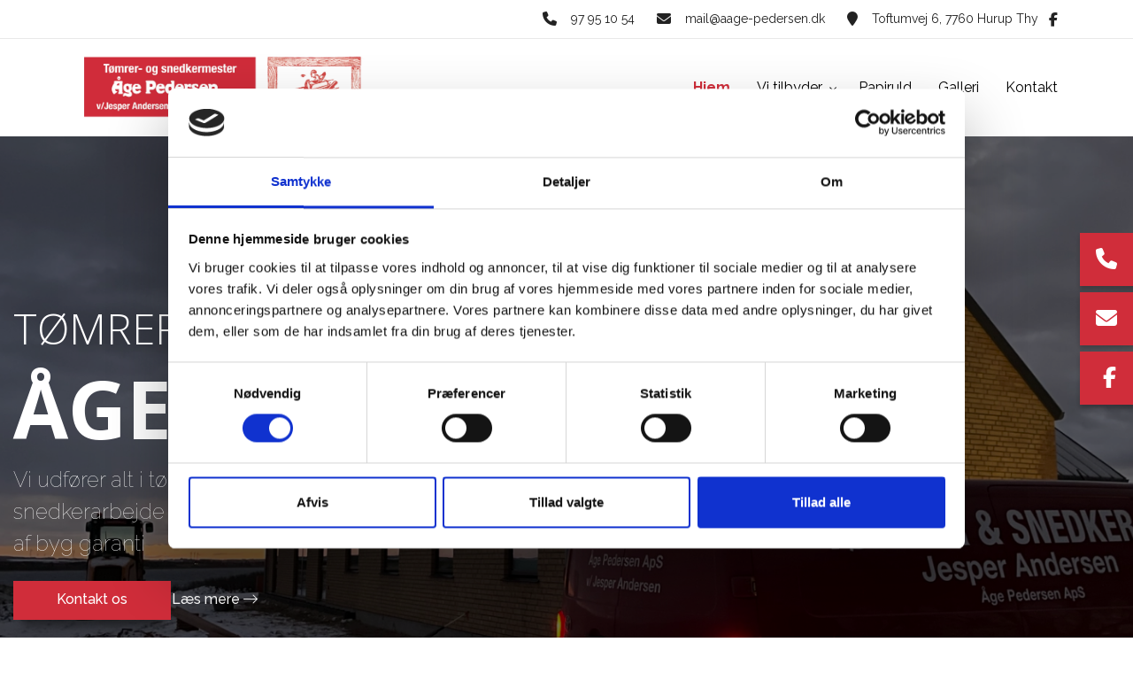

--- FILE ---
content_type: text/html; charset=UTF-8
request_url: https://aage-pedersen.dk/
body_size: 10272
content:
<!DOCTYPE html>
<html lang="da" dir="ltr">
  <head>
    <script id="Cookiebot" src="https://consent.cookiebot.com/uc.js" data-cbid="09e0e471-6494-4c77-a633-e34db52af615" data-blockingmode="auto" type="text/javascript"></script><!-- Google tag (gtag.js) -->
<script async src="https://www.googletagmanager.com/gtag/js?id=G-GC5WP645JX"></script>
<script>
  window.dataLayer = window.dataLayer || [];
  function gtag(){dataLayer.push(arguments);}
  gtag('js', new Date());

  gtag('config', 'G-GC5WP645JX');
</script>

    <meta charset="utf-8" />
<link rel="canonical" href="https://aage-pedersen.dk/" />
<link rel="shortlink" href="https://aage-pedersen.dk/" />
<meta name="Generator" content="Drupal 10 (https://www.drupal.org)" />
<meta name="MobileOptimized" content="width" />
<meta name="HandheldFriendly" content="true" />
<meta name="viewport" content="width=device-width, initial-scale=1.0" />
<link rel="icon" href="/sites/default/files/favicon.jpg" type="image/jpeg" />

    <title>| Åge Pedersen ApS</title>
    <link rel="stylesheet" media="all" href="/sites/default/files/css/css_Ry-yUcycv2RA-xJIPYTM-W3oK494pn-ZulSI7Wp_CSo.css?delta=0&amp;language=da&amp;theme=ewcustom&amp;include=[base64]" />
<link rel="stylesheet" media="all" href="/sites/default/files/css/css_AXwlx09udE9mQ9kuBydybY_TreFgEsrHQrKLhC_2nwM.css?delta=1&amp;language=da&amp;theme=ewcustom&amp;include=[base64]" />
<link rel="stylesheet" media="all" href="https://cdn.auxo.dk/v1/css/all.min.css" />
<link rel="stylesheet" media="all" href="/themes/ewbootstrap/css/fonts.css?t7ggjm" />
<link rel="stylesheet" media="all" href="/sites/default/files/css/css_VAFhQAA4sDN5K8FIwbSmqSQM5SOObTgTRHprZyT-cwY.css?delta=4&amp;language=da&amp;theme=ewcustom&amp;include=[base64]" />

    
  </head>
  <body class="front not-logged-in language-da">
    
        <a href="#main-content" class="visually-hidden focusable">
      Gå til hovedindhold
    </a>
    
      <div class="dialog-off-canvas-main-canvas" data-off-canvas-main-canvas>
    <div class="layout-container">

	<header class="top-section" role="banner">
		  <div class="main-content-wrapper">
    <div id="block-menu2">
  
    
      <header id="Menu2-6050a48c282ec" class="Menu2 Menu2-6050a48c282ec ">
	<div class="header   ">
					<div class="header__top top">
				<div class="container-lg">
					<div class="row">
						<div class="col-12">
							<div class="top__cols">
								<div class="top__col">
									<ol class="company-info">
	<li class="company-info__item">
	<div class="company-info__item-visual">
		<a href="tel:+4597951054"><i aria-hidden="true" class="fa fa-phone"></i></a>
	</div>

	<div class="company-info__item-content d-none d-md-block">
		<a href="tel:+4597951054">97 95 10 54</a>
	</div>
	</li>
	<li class="company-info__item">
	<div class="company-info__item-visual">
		<a href="mailto:mail@aage-pedersen.dk"><i aria-hidden="true" class="fa fa-envelope"></i></a>
	</div>

	<div class="company-info__item-content d-none d-md-block">
		<a href="mailto:mail@aage-pedersen.dk">mail@aage-pedersen.dk</a>
	</div>
	</li>
	<li class="company-info__item d-none d-lg-flex">
	<div class="company-info__item-visual">
		<a href="https://goo.gl/maps/pDf8TGs5QGvCruri7" target="_blank"><i aria-hidden="true" class="fa fa-map-marker"></i></a>
	</div>

	<div class="company-info__item-content">
		<a href="https://goo.gl/maps/pDf8TGs5QGvCruri7" target="_blank">Toftumvej 6, 7760 Hurup Thy</a>
	</div>
	</li>
</ol>

								</div>
								<div class="top__col">
									<ol class="socials">
            <li class="socials__item">
            <a class="socials__link" target="_blank" href="https://www.facebook.com/profile.php?id=100054662760705"><i class="fab fa-facebook-f"></i></a>
        </li>
                        </ol>
																	</div>
							</div>
						</div>
					</div>
				</div>
			</div>
				<div class="header__primary primary ">
			<div class="primary__container container-lg">
				<div class="primary__row row">
					<div class="primary__cols col-12">
						<div class="primary__col">
							<a href="https://aage-pedersen.dk/" class="primary__logo" target="_self">
								<div class="media">  <picture>
                  <source srcset="/sites/default/files/styles/xl/public/aagelogonyt.webp?itok=V8WQt6uC 1x" media="(min-width: 1200px)" type="image/webp" width="1600" height="430"/>
              <source srcset="/sites/default/files/styles/lg/public/aagelogonyt.webp?itok=Tl2qZVtV 1x" media="(min-width: 992px)" type="image/webp" width="1199" height="323"/>
              <source srcset="/sites/default/files/styles/md/public/aagelogonyt.webp?itok=Pc9nw1tl 1x" media="(min-width: 768px)" type="image/webp" width="991" height="267"/>
              <source srcset="/sites/default/files/styles/sm/public/aagelogonyt.webp?itok=jHKq6_rO 1x" media="(min-width: 576px)" type="image/webp" width="767" height="206"/>
              <source srcset="/sites/default/files/styles/xs/public/aagelogonyt.webp?itok=WM3nEQhO 1x" media="(min-width: 0px)" type="image/webp" width="575" height="155"/>
              <source srcset="/sites/default/files/styles/xl/public/aagelogonyt.png?itok=V8WQt6uC 1x" media="(min-width: 1200px)" type="image/png" width="1600" height="430"/>
              <source srcset="/sites/default/files/styles/lg/public/aagelogonyt.png?itok=Tl2qZVtV 1x" media="(min-width: 992px)" type="image/png" width="1199" height="323"/>
              <source srcset="/sites/default/files/styles/md/public/aagelogonyt.png?itok=Pc9nw1tl 1x" media="(min-width: 768px)" type="image/png" width="991" height="267"/>
              <source srcset="/sites/default/files/styles/sm/public/aagelogonyt.png?itok=jHKq6_rO 1x" media="(min-width: 576px)" type="image/png" width="767" height="206"/>
              <source srcset="/sites/default/files/styles/xs/public/aagelogonyt.png?itok=WM3nEQhO 1x" media="(min-width: 0px)" type="image/png" width="575" height="155"/>
                  <img loading="lazy" src="/sites/default/files/styles/xs/public/aagelogonyt.png?itok=WM3nEQhO" alt="" />

  </picture>
</div>

							</a>
						</div>
						<div class="primary__col">
							<div class="primary__navbar">
								<div class="primary__navbar-inner">
									<div class="primary__navbar-action">
										<button class="primary__navbar-action-toggle hamburger hamburger--boring" type="button" data-sidebar-toggle="right">
											<span class="icon hamburger-box">
												<span class="icon-inner hamburger-inner"></span>
											</span>
										</button>
									</div>
									<div class="primary__navbar-main primary__navbar-main--right js-sidebar">
										<nav class="menu  js-menu" aria-label="main" data-hovertimeout="0">

											<div class="menu__head">
												<a href="https://aage-pedersen.dk/" class="menu__head-logo" target="_self">
													<div class="media">  <picture>
                  <source srcset="/sites/default/files/styles/xl/public/aagelogonyt_0.webp?itok=3cRaZHZS 1x" media="(min-width: 1200px)" type="image/webp" width="1600" height="430"/>
              <source srcset="/sites/default/files/styles/lg/public/aagelogonyt_0.webp?itok=NY9ocm9L 1x" media="(min-width: 992px)" type="image/webp" width="1199" height="323"/>
              <source srcset="/sites/default/files/styles/md/public/aagelogonyt_0.webp?itok=txpkqwCi 1x" media="(min-width: 768px)" type="image/webp" width="991" height="267"/>
              <source srcset="/sites/default/files/styles/sm/public/aagelogonyt_0.webp?itok=g5z1yqzq 1x" media="(min-width: 576px)" type="image/webp" width="767" height="206"/>
              <source srcset="/sites/default/files/styles/xs/public/aagelogonyt_0.webp?itok=ZhaNftL_ 1x" media="(min-width: 0px)" type="image/webp" width="575" height="155"/>
              <source srcset="/sites/default/files/styles/xl/public/aagelogonyt_0.png?itok=3cRaZHZS 1x" media="(min-width: 1200px)" type="image/png" width="1600" height="430"/>
              <source srcset="/sites/default/files/styles/lg/public/aagelogonyt_0.png?itok=NY9ocm9L 1x" media="(min-width: 992px)" type="image/png" width="1199" height="323"/>
              <source srcset="/sites/default/files/styles/md/public/aagelogonyt_0.png?itok=txpkqwCi 1x" media="(min-width: 768px)" type="image/png" width="991" height="267"/>
              <source srcset="/sites/default/files/styles/sm/public/aagelogonyt_0.png?itok=g5z1yqzq 1x" media="(min-width: 576px)" type="image/png" width="767" height="206"/>
              <source srcset="/sites/default/files/styles/xs/public/aagelogonyt_0.png?itok=ZhaNftL_ 1x" media="(min-width: 0px)" type="image/png" width="575" height="155"/>
                  <img loading="lazy" src="/sites/default/files/styles/xs/public/aagelogonyt_0.png?itok=ZhaNftL_" alt="" />

  </picture>
</div>

												</a>
												<button class="menu__head-toggle hamburger hamburger--boring" type="button" data-sidebar-toggle="right">
													<span class="icon hamburger-box">
														<span class="icon-inner hamburger-inner"></span>
													</span>
												</button>
											</div>

											<div class="menu__body menu__dropdown menu__dropdown--1">
												<div class="menu__dropdown-inner menu__dropdown-inner--1">
													<ol class="menu__list menu__list--1">
														    <li class="menu__item menu__item--1 menu__item-home  ">
                    <a href="/" class="menu__link"  >
                
                <span>Hjem</span>

                
                            </a>
        
            </li>
    <li class="menu__item menu__item--1 menu__item-02c544bc-b29b-46c3-8e07-dfd019b47d89 menu__item--mega menu__item--mega--wide ">
                    <span class="menu__link">
                
                <span>Vi tilbyder</span>

                
                                    <span class="toggle"><i class="icon--arrow"></i></span>
                            </span>
        
                    <div class="menu__dropdown menu__dropdown--2">
                <div class="menu__dropdown-inner menu__dropdown-inner--2">
                    <ol class="menu__list menu__list--2">
                            <li class="menu__item menu__item--2 menu__item-433b77f9-b650-4055-bc52-6dc7206897c7  ">
                    <a href="/nybygning" class="menu__link"  >
                
                <span>Nybygning</span>

                
                            </a>
        
            </li>
    <li class="menu__item menu__item--2 menu__item-34f39680-a1be-46a7-8a09-d3e228e1b9e8  ">
                    <a href="/tilbygning" class="menu__link"  >
                
                <span>Tilbygning</span>

                
                            </a>
        
            </li>
    <li class="menu__item menu__item--2 menu__item-296496a1-6fac-4d7f-a710-ec599053f046  ">
                    <a href="/doere-vinduer" class="menu__link"  >
                
                <span>Døre & Vinduer</span>

                
                            </a>
        
            </li>
    <li class="menu__item menu__item--2 menu__item-736e8226-be86-43a0-9421-6d61495c92b5  ">
                    <a href="/gulvarbejde" class="menu__link"  >
                
                <span>Gulvarbejde</span>

                
                            </a>
        
            </li>
    <li class="menu__item menu__item--2 menu__item-5a5a8033-aa1a-4782-bf8f-37d6c56e704e  ">
                    <a href="/koekkener" class="menu__link"  >
                
                <span>Køkkener</span>

                
                            </a>
        
            </li>
    <li class="menu__item menu__item--2 menu__item-eacd457f-0a93-4686-97b5-7794f2e6b8ad  ">
                    <a href="/tagarbejde" class="menu__link"  >
                
                <span>Tagarbejde</span>

                
                            </a>
        
            </li>
    <li class="menu__item menu__item--2 menu__item-1999c374-d24b-404c-84ff-9f5f49ca2abb  ">
                    <a href="/solceller" class="menu__link"  >
                
                <span>Solceller</span>

                
                            </a>
        
            </li>
    <li class="menu__item menu__item--2 menu__item-8ace8036-48f7-4962-bdfd-9976fc69c24e  ">
                    <a href="/snedker" class="menu__link"  >
                
                <span>Snedker</span>

                
                            </a>
        
            </li>

                    </ol>
                </div>
            </div>
            </li>
    <li class="menu__item menu__item--1 menu__item-4068f0ad-4741-4811-8f69-4297fd4a1040  ">
                    <a href="/papiruld" class="menu__link"  >
                
                <span>Papiruld</span>

                
                            </a>
        
            </li>
    <li class="menu__item menu__item--1 menu__item-4aeba69b-78ae-4fd2-90dd-d089c688a0ab  ">
                    <a href="/galleri" class="menu__link"  >
                
                <span>Galleri</span>

                
                            </a>
        
            </li>
    <li class="menu__item menu__item--1 menu__item-f124156b-0f1b-4230-87c7-1d2b5c8a08dc  ">
                    <a href="/kontakt" class="menu__link"  >
                
                <span>Kontakt</span>

                
                            </a>
        
            </li>

													</ol>
													<div class="menu__body-footer">
														<ol class="socials">
            <li class="socials__item">
            <a class="socials__link" target="_blank" href="https://www.facebook.com/profile.php?id=100054662760705"><i class="fab fa-facebook-f"></i></a>
        </li>
                        </ol>
																											</div>
												</div>
											</div>
										</nav>
									</div>
								</div>
							</div>
						</div>
					</div>
				</div>
			</div>
		</div>
	</div>
</header>

  </div>

  </div>

	</header>

			  <div class="main-content-wrapper">
    <div id="block-slider4-2">
  
    
      <div id="Slider4rev3-6045d414b9ac9" class="carousel slide Slider4rev3  carousel-fade" data-randomize="false" data-ride="carousel"  data-interval="4000"  >

	
		<!-- Wrapper for slides -->
		<div class="carousel-inner">
			
							
                                            <div class="carousel-item carousel-item-1  active ">
                            <div class="media">  <picture>
                  <source srcset="/sites/default/files/styles/xl/public/IMG_2428.webp?itok=zV3IBcGS 1x" media="(min-width: 1200px)" type="image/webp" width="1600" height="1200"/>
              <source srcset="/sites/default/files/styles/lg/public/IMG_2428.webp?itok=1OBi42Ax 1x" media="(min-width: 992px)" type="image/webp" width="1199" height="899"/>
              <source srcset="/sites/default/files/styles/md/public/IMG_2428.webp?itok=EQuJ4qgI 1x" media="(min-width: 768px)" type="image/webp" width="991" height="743"/>
              <source srcset="/sites/default/files/styles/sm/public/IMG_2428.webp?itok=qLT5kpyw 1x" media="(min-width: 576px)" type="image/webp" width="767" height="575"/>
              <source srcset="/sites/default/files/styles/xs/public/IMG_2428.webp?itok=7rqX1LMP 1x" media="(min-width: 0px)" type="image/webp" width="575" height="431"/>
              <source srcset="/sites/default/files/styles/xl/public/IMG_2428.jpg?itok=zV3IBcGS 1x" media="(min-width: 1200px)" type="image/jpeg" width="1600" height="1200"/>
              <source srcset="/sites/default/files/styles/lg/public/IMG_2428.jpg?itok=1OBi42Ax 1x" media="(min-width: 992px)" type="image/jpeg" width="1199" height="899"/>
              <source srcset="/sites/default/files/styles/md/public/IMG_2428.jpg?itok=EQuJ4qgI 1x" media="(min-width: 768px)" type="image/jpeg" width="991" height="743"/>
              <source srcset="/sites/default/files/styles/sm/public/IMG_2428.jpg?itok=qLT5kpyw 1x" media="(min-width: 576px)" type="image/jpeg" width="767" height="575"/>
              <source srcset="/sites/default/files/styles/xs/public/IMG_2428.jpg?itok=7rqX1LMP 1x" media="(min-width: 0px)" type="image/jpeg" width="575" height="431"/>
                  <img loading="lazy" class="d-block w-100" src="/sites/default/files/styles/xs/public/IMG_2428.jpg?itok=7rqX1LMP" alt="" />

  </picture>
</div>

                            <div class="container Slider4rev3-carousel-content">
                                <div class="row">
                                    <div class="col-12 align-left">
                                        <p class="ewh2">TØMRER OG SNEDKERMESTER</p>

<p class="ewh1">ÅGE PEDERSEN</p>

<p class="slider-tekst">Vi udfører alt i tømrer- og snedkerarbejde - vi er medlem af byg garanti</p>

<div class="knapper">
	<p><a class="btn btn-cta" href="/kontakt">Kontakt os</a></p>

	<p><a class="btn btn-secondary" href="/node/27">Læs mere <i class="fal fa-long-arrow-right"></i></a></p>
</div>

                                    </div>
                                </div>
                            </div>
                        </div>
                    				
                                            <div class="carousel-item carousel-item-2 ">
                            <div class="media">  <picture>
                  <source srcset="/sites/default/files/styles/xl/public/IMG_2932.webp?itok=Om14NFoo 1x" media="(min-width: 1200px)" type="image/webp" width="1600" height="1200"/>
              <source srcset="/sites/default/files/styles/lg/public/IMG_2932.webp?itok=6zifmvdg 1x" media="(min-width: 992px)" type="image/webp" width="1199" height="899"/>
              <source srcset="/sites/default/files/styles/md/public/IMG_2932.webp?itok=jp1sEy6z 1x" media="(min-width: 768px)" type="image/webp" width="991" height="743"/>
              <source srcset="/sites/default/files/styles/sm/public/IMG_2932.webp?itok=3RWarD9d 1x" media="(min-width: 576px)" type="image/webp" width="767" height="575"/>
              <source srcset="/sites/default/files/styles/xs/public/IMG_2932.webp?itok=rOg6OKCt 1x" media="(min-width: 0px)" type="image/webp" width="575" height="431"/>
              <source srcset="/sites/default/files/styles/xl/public/IMG_2932.jpg?itok=Om14NFoo 1x" media="(min-width: 1200px)" type="image/jpeg" width="1600" height="1200"/>
              <source srcset="/sites/default/files/styles/lg/public/IMG_2932.jpg?itok=6zifmvdg 1x" media="(min-width: 992px)" type="image/jpeg" width="1199" height="899"/>
              <source srcset="/sites/default/files/styles/md/public/IMG_2932.jpg?itok=jp1sEy6z 1x" media="(min-width: 768px)" type="image/jpeg" width="991" height="743"/>
              <source srcset="/sites/default/files/styles/sm/public/IMG_2932.jpg?itok=3RWarD9d 1x" media="(min-width: 576px)" type="image/jpeg" width="767" height="575"/>
              <source srcset="/sites/default/files/styles/xs/public/IMG_2932.jpg?itok=rOg6OKCt 1x" media="(min-width: 0px)" type="image/jpeg" width="575" height="431"/>
                  <img loading="lazy" class="d-block w-100" src="/sites/default/files/styles/xs/public/IMG_2932.jpg?itok=rOg6OKCt" alt="" />

  </picture>
</div>

                            <div class="container Slider4rev3-carousel-content">
                                <div class="row">
                                    <div class="col-12 align-left">
                                        <p class="ewh2">TØMRER OG SNEDKERMESTER</p>

<p class="ewh1">ÅGE PEDERSEN</p>

<p class="slider-tekst">Vi udfører alt i tømrer- og snedkerarbejde - vi er medlem af byg garanti</p>

<div class="knapper">
	<p><a class="btn btn-cta" href="/kontakt">Kontakt os</a></p>

	<p><a class="btn btn-secondary" href="/node/27">Læs mere <i class="fal fa-long-arrow-right"></i></a></p>
</div>

                                    </div>
                                </div>
                            </div>
                        </div>
                    				
                                            <div class="carousel-item carousel-item-3 ">
                            <div class="media">  <picture>
                  <source srcset="/sites/default/files/styles/xl/public/IMG_2942.webp?itok=KRSK8-ov 1x" media="(min-width: 1200px)" type="image/webp" width="1600" height="1200"/>
              <source srcset="/sites/default/files/styles/lg/public/IMG_2942.webp?itok=DLg3XNud 1x" media="(min-width: 992px)" type="image/webp" width="1199" height="899"/>
              <source srcset="/sites/default/files/styles/md/public/IMG_2942.webp?itok=5H-4Z-3_ 1x" media="(min-width: 768px)" type="image/webp" width="991" height="743"/>
              <source srcset="/sites/default/files/styles/sm/public/IMG_2942.webp?itok=5OQeM5i2 1x" media="(min-width: 576px)" type="image/webp" width="767" height="575"/>
              <source srcset="/sites/default/files/styles/xs/public/IMG_2942.webp?itok=ThGfXnG5 1x" media="(min-width: 0px)" type="image/webp" width="575" height="431"/>
              <source srcset="/sites/default/files/styles/xl/public/IMG_2942.jpg?itok=KRSK8-ov 1x" media="(min-width: 1200px)" type="image/jpeg" width="1600" height="1200"/>
              <source srcset="/sites/default/files/styles/lg/public/IMG_2942.jpg?itok=DLg3XNud 1x" media="(min-width: 992px)" type="image/jpeg" width="1199" height="899"/>
              <source srcset="/sites/default/files/styles/md/public/IMG_2942.jpg?itok=5H-4Z-3_ 1x" media="(min-width: 768px)" type="image/jpeg" width="991" height="743"/>
              <source srcset="/sites/default/files/styles/sm/public/IMG_2942.jpg?itok=5OQeM5i2 1x" media="(min-width: 576px)" type="image/jpeg" width="767" height="575"/>
              <source srcset="/sites/default/files/styles/xs/public/IMG_2942.jpg?itok=ThGfXnG5 1x" media="(min-width: 0px)" type="image/jpeg" width="575" height="431"/>
                  <img loading="lazy" class="d-block w-100" src="/sites/default/files/styles/xs/public/IMG_2942.jpg?itok=ThGfXnG5" alt="" />

  </picture>
</div>

                            <div class="container Slider4rev3-carousel-content">
                                <div class="row">
                                    <div class="col-12 align-left">
                                        <p class="ewh2">TØMRER OG SNEDKERMESTER</p>

<p class="ewh1">ÅGE PEDERSEN</p>

<p class="slider-tekst">Vi udfører alt i tømrer- og snedkerarbejde - vi er medlem af byg garanti</p>

<div class="knapper">
	<p><a class="btn btn-cta" href="/kontakt">Kontakt os</a></p>

	<p><a class="btn btn-secondary" href="/node/27">Læs mere <i class="fal fa-long-arrow-right"></i></a></p>
</div>

                                    </div>
                                </div>
                            </div>
                        </div>
                    				
                                            <div class="carousel-item carousel-item-4 ">
                            <div class="media">  <picture>
                  <source srcset="/sites/default/files/styles/xl/public/IMG_1390.webp?itok=eC9aeFw4 1x" media="(min-width: 1200px)" type="image/webp" width="1600" height="1200"/>
              <source srcset="/sites/default/files/styles/lg/public/IMG_1390.webp?itok=zBBGHCb5 1x" media="(min-width: 992px)" type="image/webp" width="1199" height="899"/>
              <source srcset="/sites/default/files/styles/md/public/IMG_1390.webp?itok=ABTyqaEX 1x" media="(min-width: 768px)" type="image/webp" width="991" height="743"/>
              <source srcset="/sites/default/files/styles/sm/public/IMG_1390.webp?itok=sR4OZ1eM 1x" media="(min-width: 576px)" type="image/webp" width="767" height="575"/>
              <source srcset="/sites/default/files/styles/xs/public/IMG_1390.webp?itok=Pi430zcv 1x" media="(min-width: 0px)" type="image/webp" width="575" height="431"/>
              <source srcset="/sites/default/files/styles/xl/public/IMG_1390.jpg?itok=eC9aeFw4 1x" media="(min-width: 1200px)" type="image/jpeg" width="1600" height="1200"/>
              <source srcset="/sites/default/files/styles/lg/public/IMG_1390.jpg?itok=zBBGHCb5 1x" media="(min-width: 992px)" type="image/jpeg" width="1199" height="899"/>
              <source srcset="/sites/default/files/styles/md/public/IMG_1390.jpg?itok=ABTyqaEX 1x" media="(min-width: 768px)" type="image/jpeg" width="991" height="743"/>
              <source srcset="/sites/default/files/styles/sm/public/IMG_1390.jpg?itok=sR4OZ1eM 1x" media="(min-width: 576px)" type="image/jpeg" width="767" height="575"/>
              <source srcset="/sites/default/files/styles/xs/public/IMG_1390.jpg?itok=Pi430zcv 1x" media="(min-width: 0px)" type="image/jpeg" width="575" height="431"/>
                  <img loading="lazy" class="d-block w-100" src="/sites/default/files/styles/xs/public/IMG_1390.jpg?itok=Pi430zcv" alt="" />

  </picture>
</div>

                            <div class="container Slider4rev3-carousel-content">
                                <div class="row">
                                    <div class="col-12 align-left">
                                        <p class="ewh2">TØMRER OG SNEDKERMESTER</p>

<p class="ewh1">ÅGE PEDERSEN</p>

<p class="slider-tekst">Vi udfører alt i tømrer- og snedkerarbejde - vi er medlem af byg garanti</p>

<div class="knapper">
	<p><a class="btn btn-cta" href="/kontakt">Kontakt os</a></p>

	<p><a class="btn btn-secondary" href="/node/27">Læs mere <i class="fal fa-long-arrow-right"></i></a></p>
</div>

                                    </div>
                                </div>
                            </div>
                        </div>
                    				
                                            <div class="carousel-item carousel-item-5 ">
                            <div class="media">  <picture>
                  <source srcset="/sites/default/files/styles/xl/public/IMG_2210.webp?itok=H4HUN5gw 1x" media="(min-width: 1200px)" type="image/webp" width="1600" height="1200"/>
              <source srcset="/sites/default/files/styles/lg/public/IMG_2210.webp?itok=NYrEwwGJ 1x" media="(min-width: 992px)" type="image/webp" width="1199" height="899"/>
              <source srcset="/sites/default/files/styles/md/public/IMG_2210.webp?itok=Agvv9a6G 1x" media="(min-width: 768px)" type="image/webp" width="991" height="743"/>
              <source srcset="/sites/default/files/styles/sm/public/IMG_2210.webp?itok=yPRcOyOa 1x" media="(min-width: 576px)" type="image/webp" width="767" height="575"/>
              <source srcset="/sites/default/files/styles/xs/public/IMG_2210.webp?itok=Gk8iJZ_o 1x" media="(min-width: 0px)" type="image/webp" width="575" height="431"/>
              <source srcset="/sites/default/files/styles/xl/public/IMG_2210.jpg?itok=H4HUN5gw 1x" media="(min-width: 1200px)" type="image/jpeg" width="1600" height="1200"/>
              <source srcset="/sites/default/files/styles/lg/public/IMG_2210.jpg?itok=NYrEwwGJ 1x" media="(min-width: 992px)" type="image/jpeg" width="1199" height="899"/>
              <source srcset="/sites/default/files/styles/md/public/IMG_2210.jpg?itok=Agvv9a6G 1x" media="(min-width: 768px)" type="image/jpeg" width="991" height="743"/>
              <source srcset="/sites/default/files/styles/sm/public/IMG_2210.jpg?itok=yPRcOyOa 1x" media="(min-width: 576px)" type="image/jpeg" width="767" height="575"/>
              <source srcset="/sites/default/files/styles/xs/public/IMG_2210.jpg?itok=Gk8iJZ_o 1x" media="(min-width: 0px)" type="image/jpeg" width="575" height="431"/>
                  <img loading="lazy" class="d-block w-100" src="/sites/default/files/styles/xs/public/IMG_2210.jpg?itok=Gk8iJZ_o" alt="" />

  </picture>
</div>

                            <div class="container Slider4rev3-carousel-content">
                                <div class="row">
                                    <div class="col-12 align-left">
                                        <p class="ewh2">TØMRER OG SNEDKERMESTER</p>

<p class="ewh1">ÅGE PEDERSEN</p>

<p class="slider-tekst">Vi udfører alt i tømrer- og snedkerarbejde - vi er medlem af byg garanti</p>

<div class="knapper">
	<p><a class="btn btn-cta" href="/kontakt">Kontakt os</a></p>

	<p><a class="btn btn-secondary" href="/node/27">Læs mere <i class="fal fa-long-arrow-right"></i></a></p>
</div>

                                    </div>
                                </div>
                            </div>
                        </div>
                    				
                                            <div class="carousel-item carousel-item-6 ">
                            <div class="media">  <picture>
                  <source srcset="/sites/default/files/styles/xl/public/IMG_1385.webp?itok=K9-40xhZ 1x" media="(min-width: 1200px)" type="image/webp" width="1600" height="1200"/>
              <source srcset="/sites/default/files/styles/lg/public/IMG_1385.webp?itok=n9sYY-Ky 1x" media="(min-width: 992px)" type="image/webp" width="1199" height="899"/>
              <source srcset="/sites/default/files/styles/md/public/IMG_1385.webp?itok=9dbXMEHe 1x" media="(min-width: 768px)" type="image/webp" width="991" height="743"/>
              <source srcset="/sites/default/files/styles/sm/public/IMG_1385.webp?itok=OuqJEHeA 1x" media="(min-width: 576px)" type="image/webp" width="767" height="575"/>
              <source srcset="/sites/default/files/styles/xs/public/IMG_1385.webp?itok=mrtW9YzX 1x" media="(min-width: 0px)" type="image/webp" width="575" height="431"/>
              <source srcset="/sites/default/files/styles/xl/public/IMG_1385.jpg?itok=K9-40xhZ 1x" media="(min-width: 1200px)" type="image/jpeg" width="1600" height="1200"/>
              <source srcset="/sites/default/files/styles/lg/public/IMG_1385.jpg?itok=n9sYY-Ky 1x" media="(min-width: 992px)" type="image/jpeg" width="1199" height="899"/>
              <source srcset="/sites/default/files/styles/md/public/IMG_1385.jpg?itok=9dbXMEHe 1x" media="(min-width: 768px)" type="image/jpeg" width="991" height="743"/>
              <source srcset="/sites/default/files/styles/sm/public/IMG_1385.jpg?itok=OuqJEHeA 1x" media="(min-width: 576px)" type="image/jpeg" width="767" height="575"/>
              <source srcset="/sites/default/files/styles/xs/public/IMG_1385.jpg?itok=mrtW9YzX 1x" media="(min-width: 0px)" type="image/jpeg" width="575" height="431"/>
                  <img loading="lazy" class="d-block w-100" src="/sites/default/files/styles/xs/public/IMG_1385.jpg?itok=mrtW9YzX" alt="" />

  </picture>
</div>

                            <div class="container Slider4rev3-carousel-content">
                                <div class="row">
                                    <div class="col-12 align-left">
                                        <p class="ewh2">TØMRER OG SNEDKERMESTER</p>

<p class="ewh1">ÅGE PEDERSEN</p>

<p class="slider-tekst">Vi udfører alt i tømrer- og snedkerarbejde - vi er medlem af byg garanti</p>

<div class="knapper">
	<p><a class="btn btn-cta" href="/kontakt">Kontakt os</a></p>

	<p><a class="btn btn-secondary" href="/node/27">Læs mere <i class="fal fa-long-arrow-right"></i></a></p>
</div>

                                    </div>
                                </div>
                            </div>
                        </div>
                    									</div>

		<!-- Left and right controls -->
		
		<!-- Indicators -->
		
		<!-- Down button -->
		
	
</div>

  </div>
<div id="block-topsvg">
  
    
      
            <div class="body"><svg version="1.1" id="Lag_1" x="0px" y="0px" viewBox="0 0 2545 100" style="enable-background:new 0 0 2545 100;" xml:space="preserve" xmlns:xlink="http://www.w3.org/1999/xlink">
<style type="text/css">
	.st0{opacity:0.1;fill:#FFFFFF;}
	.st1{fill:#FFFFFF;}
</style>
<path class="st0" d="M0,100c0,0,2491-34.38,2545-87.69V100H0z" />
<path class="st1" d="M0,100c0,0,2160.5-4.33,2545-60.42V100H0z" />
</svg></div>
      
  </div>
<div id="block-indgangsvinkel7">
  
    
      <section id="Indgangsvinkel7-63b6db75c3d1d" class="entry-focus Indgangsvinkel7-63b6db75c3d1d Indgangsvinkel7 " >
      <div class="container">
        <div class="row">
          <div class="col-12 entry-focus__blocks grid-auto-flow">

                                                <article class="entry-focus__block block block-63b6db7615bf0 col-span-12 col-span-sm-12 col-span-md-6 col-span-lg-4 col-span-xl-3">
                        <div class="box box-63b6db7615bf0">
                            <div class="box__content" style="background-color:  ;">
                                                                    <div class="box__content-link">
                                        <a href="/nybygning" ></a>
                                    </div>
                                                                <div class="box__content-inner">
                                    <div class="tekst-box">
	<p><img alt="pic" data-entity-type="file" data-entity-uuid="fa85fc8c-3c49-4135-9d2a-2000b1738d7c" src="/sites/default/files/inline-images/nybyg.png" width="1000" height="1000" loading="lazy"></p>

	<h3>Nybygning</h3>

	<p>Går du i byggetanker, er Aage Pedersen din lokale samarbejdspartner. Vi deltager gerne i dit byggeprojekt - enten som del- eller helentreprise.</p>
</div>

<div class="laes-mere">
	<p><a class="btn btn-primary" href="/node/27">Læs mere <i class="fal fa-long-arrow-right"></i></a></p>
</div>

                                </div>
                            </div>

                                                    </div>
                    </article>
                                                                <article class="entry-focus__block block block-63b6dc67ca992 col-span-12 col-span-sm-12 col-span-md-6 col-span-lg-4 col-span-xl-3">
                        <div class="box box-63b6dc67ca992">
                            <div class="box__content" style="background-color:  ;">
                                                                    <div class="box__content-link">
                                        <a href="/tilbygning" ></a>
                                    </div>
                                                                <div class="box__content-inner">
                                    <div class="tekst-box">
	<p><img alt="pic" data-entity-type="file" data-entity-uuid="5bfcb5c2-8b8b-4f81-8a01-814925a78ed1" src="/sites/default/files/inline-images/tilbygning.png" width="1000" height="1000" loading="lazy"></p>

	<h3>Tilbygning</h3>

	<p>Et Aanneks til sommerhuset, en garage eller en havestue til de dejlige sommeraftener - eller måske noget helt andet?</p>
</div>

<div class="laes-mere">
	<p><a class="btn btn-primary" href="/node/28">Læs mere <i class="fal fa-long-arrow-right"></i></a></p>
</div>

                                </div>
                            </div>

                                                    </div>
                    </article>
                                                                <article class="entry-focus__block block block-63b6dc67ca99c col-span-12 col-span-sm-12 col-span-md-6 col-span-lg-4 col-span-xl-3">
                        <div class="box box-63b6dc67ca99c">
                            <div class="box__content" style="background-color:  ;">
                                                                    <div class="box__content-link">
                                        <a href="/doere-vinduer" ></a>
                                    </div>
                                                                <div class="box__content-inner">
                                    <div class="tekst-box">
	<p><img alt="pic" data-entity-type="file" data-entity-uuid="30b46297-eaa1-4d2a-b870-0e7921fc9327" src="/sites/default/files/inline-images/dorevinduer.png" width="1000" height="1000" loading="lazy"></p>

	<h3>Døre &amp; vinduer</h3>

	<p>Vi forhandler kun de bedste døre og vinduer fra egnens lokale fabrikanter. Derved sikres du hurtig og fleksibel levering af døre og vinduer.</p>
</div>

<div class="laes-mere">
	<p><a class="btn btn-primary" href="/node/29">Læs mere <i class="fal fa-long-arrow-right"></i></a></p>
</div>

                                </div>
                            </div>

                                                    </div>
                    </article>
                                                                <article class="entry-focus__block block block-63b6dc67ca9a8 col-span-12 col-span-sm-12 col-span-md-6 col-span-lg-4 col-span-xl-3">
                        <div class="box box-63b6dc67ca9a8">
                            <div class="box__content" style="background-color:  ;">
                                                                    <div class="box__content-link">
                                        <a href="/gulvarbejde" ></a>
                                    </div>
                                                                <div class="box__content-inner">
                                    <div class="tekst-box">
	<p><img alt="pic" data-entity-type="file" data-entity-uuid="2e21611c-c098-4b82-84b4-9b7b99bc69bf" src="/sites/default/files/inline-images/gulvarbejde.png" width="1000" height="1000" loading="lazy"></p>

	<h3>Gulvarbejde</h3>

	<p>Et godt gulv bliver ikke lagt ved et tilfælde. Hos Aage Pedersen har vi års ekspertise i at ligge gulve. Få et resultat der holder - kontakt os idag for et uforpligtende tilbud.</p>
</div>

<div class="laes-mere">
	<p><a class="btn btn-primary" href="/node/30">Læs mere <i class="fal fa-long-arrow-right"></i></a></p>
</div>

                                </div>
                            </div>

                                                    </div>
                    </article>
                                                                <article class="entry-focus__block block block-63b6dc67ca9b0 col-span-12 col-span-sm-12 col-span-md-6 col-span-lg-4 col-span-xl-3">
                        <div class="box box-63b6dc67ca9b0">
                            <div class="box__content" style="background-color:  ;">
                                                                    <div class="box__content-link">
                                        <a href="/tagarbejde" ></a>
                                    </div>
                                                                <div class="box__content-inner">
                                    <div class="tekst-box">
	<p><img alt="pic" data-entity-type="file" data-entity-uuid="ddafd5ec-a9ca-41de-8ce5-443c999aa283" src="/sites/default/files/inline-images/tagarbejde.png" width="1000" height="1000" loading="lazy"></p>

	<h3>Tagarbejde</h3>

	<p>Taget er et af de mest vitale dele af dit hus. Uanset om der er tale om en reparation, skade eller et helt nyt tag, er Aage Pedersen din lokale samarbejdspartner.</p>
</div>

<div class="laes-mere">
	<p><a class="btn btn-primary" href="/node/32">Læs mere <i class="fal fa-long-arrow-right"></i></a></p>
</div>

                                </div>
                            </div>

                                                    </div>
                    </article>
                                                                <article class="entry-focus__block block block-63b6dc67ca9b9 col-span-12 col-span-sm-12 col-span-md-6 col-span-lg-4 col-span-xl-3">
                        <div class="box box-63b6dc67ca9b9">
                            <div class="box__content" style="background-color:  ;">
                                                                    <div class="box__content-link">
                                        <a href="/koekkener" ></a>
                                    </div>
                                                                <div class="box__content-inner">
                                    <div class="tekst-box">
	<p><img alt="pic" data-entity-type="file" data-entity-uuid="9d733ede-487b-4e72-b219-ca293ae6693f" src="/sites/default/files/inline-images/kokkener.png" width="1000" height="1000" loading="lazy"></p>

	<h3>Køkkener</h3>

	<p>Uanset hvor du køber dit køkken, er installationen den afgørende faktor for succes. Vores store ekspertise udi køkkenarbejde, er din garanti for et godt resultat.</p>
</div>

<div class="laes-mere">
	<p><a class="btn btn-primary" href="/node/31">Læs mere <i class="fal fa-long-arrow-right"></i></a></p>
</div>

                                </div>
                            </div>

                                                    </div>
                    </article>
                                                                <article class="entry-focus__block block block-63b6dc67ca9c3 col-span-12 col-span-sm-12 col-span-md-6  col-span-xl-3">
                        <div class="box box-63b6dc67ca9c3">
                            <div class="box__content" style="background-color:  ;">
                                                                    <div class="box__content-link">
                                        <a href="/solceller" ></a>
                                    </div>
                                                                <div class="box__content-inner">
                                    <div class="tekst-box">
	<p><img alt="pic" data-entity-type="file" data-entity-uuid="073bc7b6-e13b-4721-a414-d41b2cea6599" src="/sites/default/files/inline-images/solceller.png" width="1000" height="1000" loading="lazy"></p>

	<h3>Solceller</h3>

	<p>Med solceller på dit hus, kan du spare gode penge på din næste varmeregning. Selv i kolde tider, kan der hentes varme i et solcelleanlæg fra Aage Pedersen.</p>
</div>

<div class="laes-mere">
	<p><a class="btn btn-primary" href="/node/33">Læs mere <i class="fal fa-long-arrow-right"></i></a></p>
</div>

                                </div>
                            </div>

                                                    </div>
                    </article>
                                                                <article class="entry-focus__block block block-63b6dc67ca9cb col-span-12 col-span-sm-12 col-span-md-6  col-span-xl-3">
                        <div class="box box-63b6dc67ca9cb">
                            <div class="box__content" style="background-color:  ;">
                                                                    <div class="box__content-link">
                                        <a href="/papiruld" ></a>
                                    </div>
                                                                <div class="box__content-inner">
                                    <div class="tekst-box">
	<p><img alt="pic" data-entity-type="file" data-entity-uuid="8d07fa87-b54f-4636-8512-39291af12477" src="/sites/default/files/inline-images/papiruld.png" width="1000" height="1000" loading="lazy"></p>

	<h3>Isolering med papiruld</h3>

	<p>Papiruld er et godt og miljørig alternativ til den mere traditionelle rockwoll. Foruden at være miljøvenligt, er papiruld også billigt og brandsikkert.</p>
</div>

<div class="laes-mere">
	<p><a class="btn btn-primary" href="/node/34">Læs mere <i class="fal fa-long-arrow-right"></i></a></p>
</div>

                                </div>
                            </div>

                                                    </div>
                    </article>
                            
          </div>
        </div>
    </div>
</section>
  </div>
<div id="block-indgangsvinkel7-2">
  
    
      <section id="Indgangsvinkel7-63b6dc9197a19" class="entry-focus Indgangsvinkel7-63b6dc9197a19 Indgangsvinkel7 " >
      <div class="container">
        <div class="row">
          <div class="col-12 entry-focus__blocks grid-auto-flow">

                                                <article class="entry-focus__block block block-63b6dc92079cb col-span-12 col-span-sm-12   ">
                        <div class="box box-63b6dc92079cb">
                            <div class="box__content" style="background-color:  ;">
                                                                <div class="box__content-inner">
                                    <h3>BYG GARANTI ER MED I PRISEN</h3>

<h2>ALT ARBEJDE DÆKKES AF BYG GARANTI I HELE 5 ÅR EFTER ARBEJDETS AFSLUTNING</h2>

<p><img alt="pic" data-entity-type="file" data-entity-uuid="970a1712-37b3-40d4-bc23-d6f112a4b8e0" src="/sites/default/files/inline-images/byg-garanti-logo-1_35.png" width="1783" height="462" loading="lazy"></p>

                                </div>
                            </div>

                                                    </div>
                    </article>
                            
          </div>
        </div>
    </div>
</section>
  </div>

  </div>

	
	
	
	
			  <div class="main-content-wrapper">
    <div id="block-facebookandwebform2">
  
    
      <section id="FacebookAndWebform2-63b6e1e4a1aeb" class="FacebookAndWebform2 FacebookAndWebform2-63b6e1e4a1aeb  " data-scale="1.5" data-orientation="down">
	<div class="iSocial js-iSocial ">
		<div class="iSocial__container container-fluid">

			<div class="iSocial__main">
				<div class="row">
					<div class="col-12">
						<div class="container-xl">
							<div class="row">
								<div class="col-12 iSocial__main-inner">

									<div class="container">
										<div class="row">
											<div class="col-12 col-md-7 col-lg-8">
												<div class="iSocial__content content">
													<div class="iSocial__content-inner">
														<p class="ewh2">Følg med på sociale medier</p>

<p>Hold dig opdateret og få et indblik i vores hverdag, hvor vi løbende deler billeder, fra de forskellige projekter vi går og arbejder på.</p>

<p><a href="https://www.facebook.com/profile.php?id=100054662760705" target="_blank"><i class="fab fa-facebook-f"></i> Følg os på Facebook</a></p>


																											</div>
												</div>
											</div>

											<div class="col-12 col-md-5 col-lg-4 order-md-first d-none d-md-block">
												<div class="iSocial__phone phone">
													<div class="phone__frame phone__frame--black">
														<div class="phone__bezel">
															<div class="js-iSocialPhoneClock phone__clock">13.01</div>
															<div class="phone__display">
																<div class="phone__browser">
																	<div id="fb-root"></div>
																	<div class="fb-page" data-href="https://www.facebook.com/profile.php?id=100054662760705" data-width="" data-height="" data-small-header="false" data-adapt-container-width="true" data-hide-cover="false" data-show-facepile="false" data-show-posts="true">
																		<blockquote cite="https://www.facebook.com/profile.php?id=100054662760705" class="fb-xfbml-parse-ignore">
																			<a href="https://www.facebook.com/profile.php?id=100054662760705"></a>
																		</blockquote>
																	</div>
																	<script>
																		if (typeof window.fbAsyncInit != "function") {
                                                                            window.fbAsyncInit = function () {
                                                                                FB.init({xfbml: true, version: 'v13.0', appId: '641662493749100'});
                                                                            };
                                                                        }

                                                                        (function (d, s, id) {
                                                                            var js, fjs = d.getElementsByTagName(s)[0];
                                                                            if (d.getElementById(id)) return;
                                                                            js = d.createElement(s); js.id = id;
                                                                            js.src = "//connect.facebook.net/da_DK/sdk.js";
                                                                            fjs.parentNode.insertBefore(js, fjs);
                                                                        }(document, 'script', 'facebook-jssdk'));
																	</script>
																</div>
															</div>
														</div>
													</div>
												</div>
											</div>
										</div>
									</div>

								</div>
							</div>
						</div>
					</div>
				</div>
			</div>

			<div class="iSocial__visual">
				<div class="iSocial__visual-inner">
					
				</div>
			</div>

		</div>
	</div>
</section>

  </div>
<div id="block-indgangsvinkel7-3">
  
    
      <section id="Indgangsvinkel7-63b7d18e0dd37" class="entry-focus Indgangsvinkel7-63b7d18e0dd37 Indgangsvinkel7 " >
      <div class="container">
        <div class="row">
          <div class="col-12 entry-focus__blocks grid-auto-flow">

                                                <article class="entry-focus__block block block-63b7d18e524e1 col-span-12 col-span-sm-12   ">
                        <div class="box box-63b7d18e524e1">
                            <div class="box__content" style="background-color:  ;">
                                                                <div class="box__content-inner">
                                    <h2>Hvorfor vælge os?</h2>

                                </div>
                            </div>

                                                    </div>
                    </article>
                                                                <article class="entry-focus__block block block-63b7d1e3e8c0d col-span-12 col-span-sm-12 col-span-md-6 col-span-lg-4 ">
                        <div class="box box-63b7d1e3e8c0d">
                            <div class="box__content" style="background-color:  ;">
                                                                <div class="box__content-inner">
                                    <p><img alt="pic" data-entity-type="file" data-entity-uuid="43f5830a-0f1d-4f6b-8c08-ceaafb9a84ab" src="/sites/default/files/inline-images/virksomhed.png" width="1000" height="1000" loading="lazy"></p>

<h3>Etableret virksomhed</h3>

<p>Siden starten i 1985 er virksomheden vokset støt, og i dag beskæftiger vi ca. 20 velkvalificerede medarbejdere.</p>

                                </div>
                            </div>

                                                    </div>
                    </article>
                                                                <article class="entry-focus__block block block-63b7d1e3e8c1d col-span-12 col-span-sm-12 col-span-md-6 col-span-lg-4 ">
                        <div class="box box-63b7d1e3e8c1d">
                            <div class="box__content" style="background-color:  ;">
                                                                <div class="box__content-inner">
                                    <p><img alt="pic" data-entity-type="file" data-entity-uuid="21244d45-259f-4138-b98f-69d3277bdc57" src="/sites/default/files/inline-images/samarbejde.png" width="1000" height="1000" loading="lazy"></p>

<h3>Gode samarbejdspartnere</h3>

<p>Vi har et tæt samarbejde med andre håndværksfirmaer og rådgivere, som deler vores holdning til kvalitet.</p>

                                </div>
                            </div>

                                                    </div>
                    </article>
                                                                <article class="entry-focus__block block block-63b7d1e3e8c33 col-span-12 col-span-sm-12  col-span-lg-4 ">
                        <div class="box box-63b7d1e3e8c33">
                            <div class="box__content" style="background-color:  ;">
                                                                <div class="box__content-inner">
                                    <p><img alt="pic" data-entity-type="file" data-entity-uuid="68ead1fd-a113-4e62-b352-03080e367834" src="/sites/default/files/inline-images/garanti.png" width="1000" height="1000" loading="lazy"></p>

<h3>Byg garanti</h3>

<p>Din sikkerhed for, at arbejdet er dækket af Byg Garanti &nbsp;op til 100.000 kr. i hele 5 år efter arbejdets afslutning.</p>

                                </div>
                            </div>

                                                    </div>
                    </article>
                            
          </div>
        </div>
    </div>
</section>
  </div>
<div id="block-slider7">
  
    
      <section id="Slider7rev3-63b6e0f18631a" class="Slider7rev3 Slider7rev3-63b6e0f18631a gallery js-gallery " data-orientation="down" data-scale="1.5">
  <div class="gallery__container container">
      <div class="gallery__main">
          <div class="row">
              <div class="container">
                  <div class="row">
                      <div class="col-12">
                          <header class="gallery__header">
                            <p class="ewh2">Seneste projekter</p>

                          </header>
                      </div>
                  </div>
              </div>
          </div>       
          <div class="row">
              <div class="col-12 gallery__slides-wrap">

                                    <button class="gallery__arrow gallery__arrow--prev" aria-label="Previous" type="button"><i class="far fa-angle-left"></i></button>
                    <button class="gallery__arrow gallery__arrow--next" aria-label="Next" type="button"><i class="far fa-angle-right"></i></button>
                
                <div class="gallery__slides" data-autoplay="1" data-interval="4000" data-arrows="1" data-dots="0" data-sm="1" data-md="2" data-lg="3" data-xl="3"> 
                                          <article class="gallery__slide slide">
                                                            <div style="position: relative;">
                                    
                                </div>
                                                        <div class="slide__main">
                              <div class="slide__link">
                                  <a href="/galleri/papiruld"></a>
                              </div>
                              <div class="slide__content">
                                <div class="slide__content-wrap">
                                    <div class="slide__content-inner">
                                        <div class="effect">
	<div class="effect-inner">
		<span class="categories"><span class="category">Papiruld</span></span>
		<p class="title">&nbsp;</p>

		<div class="reveal">
			<span class="copy"> </span> <a class="btn btn-secondary" href="/galleri/papiruld">Se mere <i class="fal fa-long-arrow-right"></i></a>
		</div>
	</div>
</div>

                                    </div>
                                  </div>
                              </div>
                            </div>
                          <div class="slide__visual">
                              <div class="slide__visual-inner">
                                  <div class="media">  <picture>
                  <source srcset="/sites/default/files/styles/Slider7rev3_xl_style/public/2023-01/img_0706.webp?itok=jLunFGRC 1x" media="(min-width: 1200px)" type="image/webp" width="550" height="413"/>
              <source srcset="/sites/default/files/styles/Slider7rev3_lg_style/public/2023-01/img_0706.webp?itok=KujC8igA 1x" media="(min-width: 992px)" type="image/webp" width="380" height="285"/>
              <source srcset="/sites/default/files/styles/Slider7rev3_md_style/public/2023-01/img_0706.webp?itok=Mb1NNfxT 1x" media="(min-width: 768px)" type="image/webp" width="481" height="361"/>
              <source srcset="/sites/default/files/styles/Slider7rev3_sm_style/public/2023-01/img_0706.webp?itok=O2bAvqUX 1x" media="(min-width: 576px)" type="image/webp" width="369" height="277"/>
              <source srcset="/sites/default/files/styles/Slider7rev3_xs_style/public/2023-01/img_0706.webp?itok=tYRj2-Pa 1x" media="(min-width: 0px)" type="image/webp" width="575" height="431"/>
              <source srcset="/sites/default/files/styles/Slider7rev3_xl_style/public/2023-01/img_0706.jpg?itok=jLunFGRC 1x" media="(min-width: 1200px)" type="image/jpeg" width="550" height="413"/>
              <source srcset="/sites/default/files/styles/Slider7rev3_lg_style/public/2023-01/img_0706.jpg?itok=KujC8igA 1x" media="(min-width: 992px)" type="image/jpeg" width="380" height="285"/>
              <source srcset="/sites/default/files/styles/Slider7rev3_md_style/public/2023-01/img_0706.jpg?itok=Mb1NNfxT 1x" media="(min-width: 768px)" type="image/jpeg" width="481" height="361"/>
              <source srcset="/sites/default/files/styles/Slider7rev3_sm_style/public/2023-01/img_0706.jpg?itok=O2bAvqUX 1x" media="(min-width: 576px)" type="image/jpeg" width="369" height="277"/>
              <source srcset="/sites/default/files/styles/Slider7rev3_xs_style/public/2023-01/img_0706.jpg?itok=tYRj2-Pa 1x" media="(min-width: 0px)" type="image/jpeg" width="575" height="431"/>
                  <img loading="lazy" src="/sites/default/files/styles/Slider7rev3_xs_style/public/2023-01/img_0706.jpg?itok=tYRj2-Pa" alt="" />

  </picture>
</div>

                              </div>
                          </div>
                      </article>
                                          <article class="gallery__slide slide">
                                                            <div style="position: relative;">
                                    
                                </div>
                                                        <div class="slide__main">
                              <div class="slide__link">
                                  <a href="/galleri/nybygning"></a>
                              </div>
                              <div class="slide__content">
                                <div class="slide__content-wrap">
                                    <div class="slide__content-inner">
                                        <div class="effect">
	<div class="effect-inner">
		<span class="categories"><span class="category">Nybygning</span></span>
		<p class="title">&nbsp;</p>

		<div class="reveal">
			<span class="copy"> </span> <a class="btn btn-secondary" href="/galleri/nybygning">Se mere <i class="fal fa-long-arrow-right"></i></a>
		</div>
	</div>
</div>

                                    </div>
                                  </div>
                              </div>
                            </div>
                          <div class="slide__visual">
                              <div class="slide__visual-inner">
                                  <div class="media">  <picture>
                  <source srcset="/sites/default/files/styles/Slider7rev3_xl_style/public/2023-01/img1.webp?itok=konm--02 1x" media="(min-width: 1200px)" type="image/webp" width="550" height="309"/>
              <source srcset="/sites/default/files/styles/Slider7rev3_lg_style/public/2023-01/img1.webp?itok=8LHyRL9T 1x" media="(min-width: 992px)" type="image/webp" width="380" height="213"/>
              <source srcset="/sites/default/files/styles/Slider7rev3_md_style/public/2023-01/img1.webp?itok=NJxHbzaH 1x" media="(min-width: 768px)" type="image/webp" width="481" height="270"/>
              <source srcset="/sites/default/files/styles/Slider7rev3_sm_style/public/2023-01/img1.webp?itok=qzf2AD1m 1x" media="(min-width: 576px)" type="image/webp" width="369" height="207"/>
              <source srcset="/sites/default/files/styles/Slider7rev3_xs_style/public/2023-01/img1.webp?itok=BaA5K6ZS 1x" media="(min-width: 0px)" type="image/webp" width="575" height="323"/>
              <source srcset="/sites/default/files/styles/Slider7rev3_xl_style/public/2023-01/img1.jpg?itok=konm--02 1x" media="(min-width: 1200px)" type="image/jpeg" width="550" height="309"/>
              <source srcset="/sites/default/files/styles/Slider7rev3_lg_style/public/2023-01/img1.jpg?itok=8LHyRL9T 1x" media="(min-width: 992px)" type="image/jpeg" width="380" height="213"/>
              <source srcset="/sites/default/files/styles/Slider7rev3_md_style/public/2023-01/img1.jpg?itok=NJxHbzaH 1x" media="(min-width: 768px)" type="image/jpeg" width="481" height="270"/>
              <source srcset="/sites/default/files/styles/Slider7rev3_sm_style/public/2023-01/img1.jpg?itok=qzf2AD1m 1x" media="(min-width: 576px)" type="image/jpeg" width="369" height="207"/>
              <source srcset="/sites/default/files/styles/Slider7rev3_xs_style/public/2023-01/img1.jpg?itok=BaA5K6ZS 1x" media="(min-width: 0px)" type="image/jpeg" width="575" height="323"/>
                  <img loading="lazy" src="/sites/default/files/styles/Slider7rev3_xs_style/public/2023-01/img1.jpg?itok=BaA5K6ZS" alt="" />

  </picture>
</div>

                              </div>
                          </div>
                      </article>
                                          <article class="gallery__slide slide">
                                                            <div style="position: relative;">
                                    
                                </div>
                                                        <div class="slide__main">
                              <div class="slide__link">
                                  <a href="/galleri/tilbygning"></a>
                              </div>
                              <div class="slide__content">
                                <div class="slide__content-wrap">
                                    <div class="slide__content-inner">
                                        <div class="effect">
	<div class="effect-inner">
		<span class="categories"><span class="category">Tilbygning</span></span>
		<p class="title">&nbsp;</p>

		<div class="reveal">
			<span class="copy"> </span> <a class="btn btn-secondary" href="/galleri/tilbygning">Se mere <i class="fal fa-long-arrow-right"></i></a>
		</div>
	</div>
</div>

                                    </div>
                                  </div>
                              </div>
                            </div>
                          <div class="slide__visual">
                              <div class="slide__visual-inner">
                                  <div class="media">  <picture>
                  <source srcset="/sites/default/files/styles/Slider7rev3_xl_style/public/2023-01/dx330251.webp?itok=aVWdfw3A 1x" media="(min-width: 1200px)" type="image/webp" width="550" height="413"/>
              <source srcset="/sites/default/files/styles/Slider7rev3_lg_style/public/2023-01/dx330251.webp?itok=BdCrOsZh 1x" media="(min-width: 992px)" type="image/webp" width="380" height="285"/>
              <source srcset="/sites/default/files/styles/Slider7rev3_md_style/public/2023-01/dx330251.webp?itok=AKV0C9l7 1x" media="(min-width: 768px)" type="image/webp" width="481" height="361"/>
              <source srcset="/sites/default/files/styles/Slider7rev3_sm_style/public/2023-01/dx330251.webp?itok=lKeTArvt 1x" media="(min-width: 576px)" type="image/webp" width="369" height="277"/>
              <source srcset="/sites/default/files/styles/Slider7rev3_xs_style/public/2023-01/dx330251.webp?itok=A0sxp-OP 1x" media="(min-width: 0px)" type="image/webp" width="575" height="431"/>
              <source srcset="/sites/default/files/styles/Slider7rev3_xl_style/public/2023-01/dx330251.jpg?itok=aVWdfw3A 1x" media="(min-width: 1200px)" type="image/jpeg" width="550" height="413"/>
              <source srcset="/sites/default/files/styles/Slider7rev3_lg_style/public/2023-01/dx330251.jpg?itok=BdCrOsZh 1x" media="(min-width: 992px)" type="image/jpeg" width="380" height="285"/>
              <source srcset="/sites/default/files/styles/Slider7rev3_md_style/public/2023-01/dx330251.jpg?itok=AKV0C9l7 1x" media="(min-width: 768px)" type="image/jpeg" width="481" height="361"/>
              <source srcset="/sites/default/files/styles/Slider7rev3_sm_style/public/2023-01/dx330251.jpg?itok=lKeTArvt 1x" media="(min-width: 576px)" type="image/jpeg" width="369" height="277"/>
              <source srcset="/sites/default/files/styles/Slider7rev3_xs_style/public/2023-01/dx330251.jpg?itok=A0sxp-OP 1x" media="(min-width: 0px)" type="image/jpeg" width="575" height="431"/>
                  <img loading="lazy" src="/sites/default/files/styles/Slider7rev3_xs_style/public/2023-01/dx330251.jpg?itok=A0sxp-OP" alt="" />

  </picture>
</div>

                              </div>
                          </div>
                      </article>
                                          <article class="gallery__slide slide">
                                                            <div style="position: relative;">
                                    
                                </div>
                                                        <div class="slide__main">
                              <div class="slide__link">
                                  <a href="/galleri/doere-og-vinduer"></a>
                              </div>
                              <div class="slide__content">
                                <div class="slide__content-wrap">
                                    <div class="slide__content-inner">
                                        <div class="effect">
	<div class="effect-inner">
		<span class="categories"><span class="category">Døre og vinduer</span></span>
		<p class="title">&nbsp;</p>

		<div class="reveal">
			<span class="copy"> </span> <a class="btn btn-secondary" href="/galleri/doere-og-vinduer">Se mere <i class="fal fa-long-arrow-right"></i></a>
		</div>
	</div>
</div>

                                    </div>
                                  </div>
                              </div>
                            </div>
                          <div class="slide__visual">
                              <div class="slide__visual-inner">
                                  <div class="media">  <picture>
                  <source srcset="/sites/default/files/styles/Slider7rev3_xl_style/public/2023-01/269459stor.webp?itok=OMtdUubQ 1x" media="(min-width: 1200px)" type="image/webp" width="550" height="733"/>
              <source srcset="/sites/default/files/styles/Slider7rev3_lg_style/public/2023-01/269459stor.webp?itok=mpABHTuO 1x" media="(min-width: 992px)" type="image/webp" width="380" height="507"/>
              <source srcset="/sites/default/files/styles/Slider7rev3_md_style/public/2023-01/269459stor.webp?itok=LLwTUBpV 1x" media="(min-width: 768px)" type="image/webp" width="481" height="641"/>
              <source srcset="/sites/default/files/styles/Slider7rev3_sm_style/public/2023-01/269459stor.webp?itok=dJUpW1D_ 1x" media="(min-width: 576px)" type="image/webp" width="369" height="492"/>
              <source srcset="/sites/default/files/styles/Slider7rev3_xs_style/public/2023-01/269459stor.webp?itok=ehH76sIW 1x" media="(min-width: 0px)" type="image/webp" width="575" height="766"/>
              <source srcset="/sites/default/files/styles/Slider7rev3_xl_style/public/2023-01/269459stor.jpg?itok=OMtdUubQ 1x" media="(min-width: 1200px)" type="image/jpeg" width="550" height="733"/>
              <source srcset="/sites/default/files/styles/Slider7rev3_lg_style/public/2023-01/269459stor.jpg?itok=mpABHTuO 1x" media="(min-width: 992px)" type="image/jpeg" width="380" height="507"/>
              <source srcset="/sites/default/files/styles/Slider7rev3_md_style/public/2023-01/269459stor.jpg?itok=LLwTUBpV 1x" media="(min-width: 768px)" type="image/jpeg" width="481" height="641"/>
              <source srcset="/sites/default/files/styles/Slider7rev3_sm_style/public/2023-01/269459stor.jpg?itok=dJUpW1D_ 1x" media="(min-width: 576px)" type="image/jpeg" width="369" height="492"/>
              <source srcset="/sites/default/files/styles/Slider7rev3_xs_style/public/2023-01/269459stor.jpg?itok=ehH76sIW 1x" media="(min-width: 0px)" type="image/jpeg" width="575" height="766"/>
                  <img loading="lazy" src="/sites/default/files/styles/Slider7rev3_xs_style/public/2023-01/269459stor.jpg?itok=ehH76sIW" alt="" />

  </picture>
</div>

                              </div>
                          </div>
                      </article>
                                          <article class="gallery__slide slide">
                                                            <div style="position: relative;">
                                    
                                </div>
                                                        <div class="slide__main">
                              <div class="slide__link">
                                  <a href="/galleri/gulvarbejde"></a>
                              </div>
                              <div class="slide__content">
                                <div class="slide__content-wrap">
                                    <div class="slide__content-inner">
                                        <div class="effect">
	<div class="effect-inner">
		<span class="categories"><span class="category">Gulvarbejde</span></span>
		<p class="title">&nbsp;</p>

		<div class="reveal">
			<span class="copy"> </span> <a class="btn btn-secondary" href="/galleri/gulvarbejde">Se mere <i class="fal fa-long-arrow-right"></i></a>
		</div>
	</div>
</div>

                                    </div>
                                  </div>
                              </div>
                            </div>
                          <div class="slide__visual">
                              <div class="slide__visual-inner">
                                  <div class="media">  <picture>
                  <source srcset="/sites/default/files/styles/Slider7rev3_xl_style/public/2023-01/001.webp?itok=Gl7r9aAe 1x" media="(min-width: 1200px)" type="image/webp" width="550" height="344"/>
              <source srcset="/sites/default/files/styles/Slider7rev3_lg_style/public/2023-01/001.webp?itok=VOpDyY__ 1x" media="(min-width: 992px)" type="image/webp" width="380" height="238"/>
              <source srcset="/sites/default/files/styles/Slider7rev3_md_style/public/2023-01/001.webp?itok=eZDn-5HP 1x" media="(min-width: 768px)" type="image/webp" width="481" height="301"/>
              <source srcset="/sites/default/files/styles/Slider7rev3_sm_style/public/2023-01/001.webp?itok=uaM8BuBo 1x" media="(min-width: 576px)" type="image/webp" width="369" height="231"/>
              <source srcset="/sites/default/files/styles/Slider7rev3_xs_style/public/2023-01/001.webp?itok=ttCi9Crk 1x" media="(min-width: 0px)" type="image/webp" width="575" height="359"/>
              <source srcset="/sites/default/files/styles/Slider7rev3_xl_style/public/2023-01/001.png?itok=Gl7r9aAe 1x" media="(min-width: 1200px)" type="image/png" width="550" height="344"/>
              <source srcset="/sites/default/files/styles/Slider7rev3_lg_style/public/2023-01/001.png?itok=VOpDyY__ 1x" media="(min-width: 992px)" type="image/png" width="380" height="238"/>
              <source srcset="/sites/default/files/styles/Slider7rev3_md_style/public/2023-01/001.png?itok=eZDn-5HP 1x" media="(min-width: 768px)" type="image/png" width="481" height="301"/>
              <source srcset="/sites/default/files/styles/Slider7rev3_sm_style/public/2023-01/001.png?itok=uaM8BuBo 1x" media="(min-width: 576px)" type="image/png" width="369" height="231"/>
              <source srcset="/sites/default/files/styles/Slider7rev3_xs_style/public/2023-01/001.png?itok=ttCi9Crk 1x" media="(min-width: 0px)" type="image/png" width="575" height="359"/>
                  <img loading="lazy" src="/sites/default/files/styles/Slider7rev3_xs_style/public/2023-01/001.png?itok=ttCi9Crk" alt="" />

  </picture>
</div>

                              </div>
                          </div>
                      </article>
                                          <article class="gallery__slide slide">
                                                            <div style="position: relative;">
                                    
                                </div>
                                                        <div class="slide__main">
                              <div class="slide__link">
                                  <a href="/galleri/koekken"></a>
                              </div>
                              <div class="slide__content">
                                <div class="slide__content-wrap">
                                    <div class="slide__content-inner">
                                        <div class="effect">
	<div class="effect-inner">
		<span class="categories"><span class="category">Køkkener</span></span>
		<p class="title">&nbsp;</p>

		<div class="reveal">
			<span class="copy"> </span> <a class="btn btn-secondary" href="/galleri/koekken">Se mere <i class="fal fa-long-arrow-right"></i></a>
		</div>
	</div>
</div>

                                    </div>
                                  </div>
                              </div>
                            </div>
                          <div class="slide__visual">
                              <div class="slide__visual-inner">
                                  <div class="media">  <picture>
                  <source srcset="/sites/default/files/styles/Slider7rev3_xl_style/public/2023-01/img_0434.webp?itok=OnDIDQgI 1x" media="(min-width: 1200px)" type="image/webp" width="550" height="411"/>
              <source srcset="/sites/default/files/styles/Slider7rev3_lg_style/public/2023-01/img_0434.webp?itok=dzF0g-Dp 1x" media="(min-width: 992px)" type="image/webp" width="380" height="284"/>
              <source srcset="/sites/default/files/styles/Slider7rev3_md_style/public/2023-01/img_0434.webp?itok=7mmmNuco 1x" media="(min-width: 768px)" type="image/webp" width="481" height="359"/>
              <source srcset="/sites/default/files/styles/Slider7rev3_sm_style/public/2023-01/img_0434.webp?itok=JFBsWpTY 1x" media="(min-width: 576px)" type="image/webp" width="369" height="276"/>
              <source srcset="/sites/default/files/styles/Slider7rev3_xs_style/public/2023-01/img_0434.webp?itok=cib4cvjD 1x" media="(min-width: 0px)" type="image/webp" width="575" height="429"/>
              <source srcset="/sites/default/files/styles/Slider7rev3_xl_style/public/2023-01/img_0434.jpg?itok=OnDIDQgI 1x" media="(min-width: 1200px)" type="image/jpeg" width="550" height="411"/>
              <source srcset="/sites/default/files/styles/Slider7rev3_lg_style/public/2023-01/img_0434.jpg?itok=dzF0g-Dp 1x" media="(min-width: 992px)" type="image/jpeg" width="380" height="284"/>
              <source srcset="/sites/default/files/styles/Slider7rev3_md_style/public/2023-01/img_0434.jpg?itok=7mmmNuco 1x" media="(min-width: 768px)" type="image/jpeg" width="481" height="359"/>
              <source srcset="/sites/default/files/styles/Slider7rev3_sm_style/public/2023-01/img_0434.jpg?itok=JFBsWpTY 1x" media="(min-width: 576px)" type="image/jpeg" width="369" height="276"/>
              <source srcset="/sites/default/files/styles/Slider7rev3_xs_style/public/2023-01/img_0434.jpg?itok=cib4cvjD 1x" media="(min-width: 0px)" type="image/jpeg" width="575" height="429"/>
                  <img loading="lazy" src="/sites/default/files/styles/Slider7rev3_xs_style/public/2023-01/img_0434.jpg?itok=cib4cvjD" alt="" />

  </picture>
</div>

                              </div>
                          </div>
                      </article>
                                          <article class="gallery__slide slide">
                                                            <div style="position: relative;">
                                    
                                </div>
                                                        <div class="slide__main">
                              <div class="slide__link">
                                  <a href="/galleri/tagarbejde"></a>
                              </div>
                              <div class="slide__content">
                                <div class="slide__content-wrap">
                                    <div class="slide__content-inner">
                                        <div class="effect">
	<div class="effect-inner">
		<span class="categories"><span class="category">Tagarbejde</span></span>
		<p class="title">&nbsp;</p>

		<div class="reveal">
			<span class="copy"> </span> <a class="btn btn-secondary" href="/galleri/tagarbejde">Se mere <i class="fal fa-long-arrow-right"></i></a>
		</div>
	</div>
</div>

                                    </div>
                                  </div>
                              </div>
                            </div>
                          <div class="slide__visual">
                              <div class="slide__visual-inner">
                                  <div class="media">  <picture>
                  <source srcset="/sites/default/files/styles/Slider7rev3_xl_style/public/2023-01/dx330257.webp?itok=MTVKNYRe 1x" media="(min-width: 1200px)" type="image/webp" width="550" height="413"/>
              <source srcset="/sites/default/files/styles/Slider7rev3_lg_style/public/2023-01/dx330257.webp?itok=E9rzuY0_ 1x" media="(min-width: 992px)" type="image/webp" width="380" height="285"/>
              <source srcset="/sites/default/files/styles/Slider7rev3_md_style/public/2023-01/dx330257.webp?itok=9wBBcImu 1x" media="(min-width: 768px)" type="image/webp" width="481" height="361"/>
              <source srcset="/sites/default/files/styles/Slider7rev3_sm_style/public/2023-01/dx330257.webp?itok=4SYMMbbH 1x" media="(min-width: 576px)" type="image/webp" width="369" height="277"/>
              <source srcset="/sites/default/files/styles/Slider7rev3_xs_style/public/2023-01/dx330257.webp?itok=7es7y1l8 1x" media="(min-width: 0px)" type="image/webp" width="575" height="431"/>
              <source srcset="/sites/default/files/styles/Slider7rev3_xl_style/public/2023-01/dx330257.jpg?itok=MTVKNYRe 1x" media="(min-width: 1200px)" type="image/jpeg" width="550" height="413"/>
              <source srcset="/sites/default/files/styles/Slider7rev3_lg_style/public/2023-01/dx330257.jpg?itok=E9rzuY0_ 1x" media="(min-width: 992px)" type="image/jpeg" width="380" height="285"/>
              <source srcset="/sites/default/files/styles/Slider7rev3_md_style/public/2023-01/dx330257.jpg?itok=9wBBcImu 1x" media="(min-width: 768px)" type="image/jpeg" width="481" height="361"/>
              <source srcset="/sites/default/files/styles/Slider7rev3_sm_style/public/2023-01/dx330257.jpg?itok=4SYMMbbH 1x" media="(min-width: 576px)" type="image/jpeg" width="369" height="277"/>
              <source srcset="/sites/default/files/styles/Slider7rev3_xs_style/public/2023-01/dx330257.jpg?itok=7es7y1l8 1x" media="(min-width: 0px)" type="image/jpeg" width="575" height="431"/>
                  <img loading="lazy" src="/sites/default/files/styles/Slider7rev3_xs_style/public/2023-01/dx330257.jpg?itok=7es7y1l8" alt="" />

  </picture>
</div>

                              </div>
                          </div>
                      </article>
                                          <article class="gallery__slide slide">
                                                            <div style="position: relative;">
                                    
                                </div>
                                                        <div class="slide__main">
                              <div class="slide__link">
                                  <a href="/galleri/solceller"></a>
                              </div>
                              <div class="slide__content">
                                <div class="slide__content-wrap">
                                    <div class="slide__content-inner">
                                        <div class="effect">
	<div class="effect-inner">
		<span class="categories"><span class="category">Solceller</span></span>
		<p class="title">&nbsp;</p>

		<div class="reveal">
			<span class="copy"> </span> <a class="btn btn-secondary" href="/galleri/solceller">Se mere <i class="fal fa-long-arrow-right"></i></a>
		</div>
	</div>
</div>

                                    </div>
                                  </div>
                              </div>
                            </div>
                          <div class="slide__visual">
                              <div class="slide__visual-inner">
                                  <div class="media">  <picture>
                  <source srcset="/sites/default/files/styles/Slider7rev3_xl_style/public/2023-01/2012-06-21-141321.webp?itok=kLmlJaCq 1x" media="(min-width: 1200px)" type="image/webp" width="550" height="413"/>
              <source srcset="/sites/default/files/styles/Slider7rev3_lg_style/public/2023-01/2012-06-21-141321.webp?itok=tCg7t8O9 1x" media="(min-width: 992px)" type="image/webp" width="380" height="285"/>
              <source srcset="/sites/default/files/styles/Slider7rev3_md_style/public/2023-01/2012-06-21-141321.webp?itok=Ruvz_VUz 1x" media="(min-width: 768px)" type="image/webp" width="481" height="361"/>
              <source srcset="/sites/default/files/styles/Slider7rev3_sm_style/public/2023-01/2012-06-21-141321.webp?itok=ERhGVbJ1 1x" media="(min-width: 576px)" type="image/webp" width="369" height="277"/>
              <source srcset="/sites/default/files/styles/Slider7rev3_xs_style/public/2023-01/2012-06-21-141321.webp?itok=-8el_LcX 1x" media="(min-width: 0px)" type="image/webp" width="575" height="431"/>
              <source srcset="/sites/default/files/styles/Slider7rev3_xl_style/public/2023-01/2012-06-21-141321.jpg?itok=kLmlJaCq 1x" media="(min-width: 1200px)" type="image/jpeg" width="550" height="413"/>
              <source srcset="/sites/default/files/styles/Slider7rev3_lg_style/public/2023-01/2012-06-21-141321.jpg?itok=tCg7t8O9 1x" media="(min-width: 992px)" type="image/jpeg" width="380" height="285"/>
              <source srcset="/sites/default/files/styles/Slider7rev3_md_style/public/2023-01/2012-06-21-141321.jpg?itok=Ruvz_VUz 1x" media="(min-width: 768px)" type="image/jpeg" width="481" height="361"/>
              <source srcset="/sites/default/files/styles/Slider7rev3_sm_style/public/2023-01/2012-06-21-141321.jpg?itok=ERhGVbJ1 1x" media="(min-width: 576px)" type="image/jpeg" width="369" height="277"/>
              <source srcset="/sites/default/files/styles/Slider7rev3_xs_style/public/2023-01/2012-06-21-141321.jpg?itok=-8el_LcX 1x" media="(min-width: 0px)" type="image/jpeg" width="575" height="431"/>
                  <img loading="lazy" src="/sites/default/files/styles/Slider7rev3_xs_style/public/2023-01/2012-06-21-141321.jpg?itok=-8el_LcX" alt="" />

  </picture>
</div>

                              </div>
                          </div>
                      </article>
                                    </div>

              </div>
          </div>  
          <div class="row">
              <div class="container">
                  <div class="row">
                      <div class="col-12">
                          <footer class="gallery__footer">
                                                                                          </footer>
                      </div>
                  </div>
              </div>
          </div>
      </div>    
      <div class="gallery__visual">
          <div class="gallery__visual-inner">
              
          </div>
      </div>
  </div>
</section>
  </div>

  </div>

	
	
			<footer role="contentinfo">
			  <div class="main-content-wrapper">
    <div id="block-footer3">
  
    
      <footer id="Footer3-606da2902b0f0" class="Footer3 Footer3-606da2902b0f0 ">
	<section class="footer footer--3cols  js-footer--fixed-copyright">
		<div class="footer__container">
			<div class="footer__main">
								<section class="footer__content">
											<div class="primary">
							<div class="container">
								<div class="row">
									<div class="col-12">
										<div class="primary__cols">

																							<article class="primary__box ">
													<div class="primary__box-inner">
																													<header class="primary__box-hd">
																<p class="primary__box-headline">Kontakt os</p>
															</header>
																												<section class="primary__box-bd">
																															<ol class="company-info">
	<li class="company-info__item">
	<div class="company-info__item-visual">
		<i aria-hidden="true" class="fa fa-phone"></i>
	</div>

	<div class="company-info__item-content">
		<p class="label">Telefon:</p>
		<a class="cta" href="tel:+45"> </a><a class="cta" href="tel:+4597951054">97 95 10 54</a>
	</div>
	</li>
	<li class="company-info__item">
	<div class="company-info__item-visual">
		<i aria-hidden="true" class="fa fa-paper-plane"></i>
	</div>

	<div class="company-info__item-content">
		<p class="label">Email:</p>
		<a class="cta" href="mailto:mail@aage-pedersen.dk">mail@aage-pedersen.dk</a>
	</div>
	</li>
</ol>

															
																													</section>
													</div>
												</article>
																							<article class="primary__box ">
													<div class="primary__box-inner">
																													<header class="primary__box-hd">
																<p class="primary__box-headline">Find os her</p>
															</header>
																												<section class="primary__box-bd">
																															<ol class="company-info">
	<li class="company-info__item">
	<div class="company-info__item-visual">
		<i aria-hidden="true" class="fa fa-map-marker"></i>
	</div>

	<div class="company-info__item-content">
		<p class="label">Adresse:</p>

		<p>Åge Pedersen ApS<br>
		Toftumvej 6, 7760 Hurup Thy</p>
	</div>
	</li>
</ol>

															
																													</section>
													</div>
												</article>
																							<article class="primary__box ">
													<div class="primary__box-inner">
																												<section class="primary__box-bd">
																															<p><img alt="pic" class="footer-maps" data-entity-type="file" data-entity-uuid="de022c09-cd9d-41be-8d07-45439f49cf9a" src="/sites/default/files/inline-images/footer-maps.png" width="1000" height="1000" loading="lazy"></p>

															
																													</section>
													</div>
												</article>
											
										</div>
									</div>
								</div>
							</div>
						</div>
														</section>
			</div>
			<div class="footer__visual">
				<div class="footer__visual-inner">
									</div>
			</div>
		</div>
	</section>
</footer>
  </div>
<div id="block-ewcustom-cta2">
  
    
      <div id="ew-cta-2"  class="">
  <div class="cta-flex">
                                    <a href="tel:+4597951054" class="cta-2-primary" style="background-color: " >
                    <div class="cta-2-primary-icon">
                        <i class="fas fa-phone"></i>
                    </div>
                    <div class="cta-2-primary-value">
                        97 95 10 54
                    </div>
                </a>
                                                                    <a href="mailto:mail@aage-pedersen.dk" class="cta-2-primary" style="background-color: #D02D3A" >
                    <div class="cta-2-primary-icon">
                        <i class="fas fa-envelope"></i>
                    </div>
                    <div class="cta-2-primary-value">
                        Send email
                    </div>
                </a>
                                                <a href="https://www.facebook.com/profile.php?id=100054662760705" class="cta-2-primary" style="background-color: #D02D3A" target="_blank">
                    <div class="cta-2-primary-icon">
                        <i class="fab fa-facebook-f fa-fw"></i>
                    </div>
                    <div class="cta-2-primary-value">
                        Facebook
                    </div>
                </a>
                        </div>
</div>
  </div>
<div id="block-copyright1">
  
    
      <section id="Copyright1-606da3009e84a" class="Copyright1 Copyright1-606da3009e84a">
	<div class="copyright ">
    	<div class="container">
      		<div class="row">
        		<div class="col-12">
					<div class="copyright__cols">
						<div class="copyright__col">
							<span class="copyright__info">Copyright &#169; 2025 - Åge Pedersen ApS<span class="copyright__info-cvr">, CVR 18643340 | <a href="/cookie-consent">Cookiepolitik</a></span></span>
							<span class="copyright__ew"></span>
						</div>
						<div class="copyright__col">
							<span class="copyright__ew"></span>		
							<ol class="socials">
            <li class="socials__item">
            <a class="socials__link" target="_blank" href="https://www.facebook.com/profile.php?id=100054662760705"><i class="fab fa-facebook-f"></i></a>
        </li>
                        </ol>
						</div>
					</div>
        		</div>
      		</div>
    	</div>
					<button onclick="window.scrollTo({ top: 0, left: 0, behavior: 'smooth'});" class="copyright__arrow">
				<i class="fa fa-angle-up"></i>
			</button>
		  	</div>
</section>
  </div>

  </div>

		</footer>
	</div>
  </div>

    
    <script type="application/json" data-drupal-selector="drupal-settings-json">{"path":{"baseUrl":"\/","pathPrefix":"","currentPath":"node","currentPathIsAdmin":false,"isFront":true,"currentLanguage":"da"},"pluralDelimiter":"\u0003","suppressDeprecationErrors":true,"Slider4rev3":{"uid":"6045d414b9ac9"},"user":{"uid":0,"permissionsHash":"451013acb770486f61535919708d0bc0cd3ad2feef2a4e14650ea14a1a0e31b2"}}</script>
<script src="/sites/default/files/js/js_ZOGpKdxolX_HDEglomVHrJ7k4Tp4YqY6lZbOSm56Q84.js?scope=footer&amp;delta=0&amp;language=da&amp;theme=ewcustom&amp;include=[base64]"></script>
<script src="/core/misc/drupalSettingsLoader.js?v=10.5.8" data-cookieconsent="ignore"></script>
<script src="/core/misc/drupal.js?v=10.5.8" data-cookieconsent="ignore"></script>
<script src="/core/misc/drupal.init.js?v=10.5.8" data-cookieconsent="ignore"></script>
<script src="/sites/default/files/js/js_bHJxBh1RjwWmJAJPQQpmFhCuIaZy0ItJaz2b69YhUyA.js?scope=footer&amp;delta=4&amp;language=da&amp;theme=ewcustom&amp;include=[base64]"></script>

    
  </body>
</html>


--- FILE ---
content_type: text/css
request_url: https://aage-pedersen.dk/themes/ewbootstrap/css/fonts.css?t7ggjm
body_size: 121
content:
@import url('https://fonts.googleapis.com/css2?family=Open+Sans:wght@300;400;600;700;800&display=swap');
@import url('https://fonts.googleapis.com/css2?family=Raleway:wght@100;200;300;400;500;700&display=swap');



--- FILE ---
content_type: text/css
request_url: https://aage-pedersen.dk/sites/default/files/css/css_VAFhQAA4sDN5K8FIwbSmqSQM5SOObTgTRHprZyT-cwY.css?delta=4&language=da&theme=ewcustom&include=eJyFkU1vgzAMhv_QEEkIhBzRpEo7TDt00s5OYhgiJFWSlvHvB61URqVtN_t9H1v-wElZr4eYP7837AnvmT_Noe8-E80qUhkoCJFYc9iIA2hU3g-NMx-oWh9GllWFqpAiBwqofqDeJwzFrROThCnSks1-caYD18VL7wa04trFKFHqwlDzD6YllQKo_BMThtZIjCnEhr2iOy8Dk5IArzWrGerNPNreYOABL-vQvDScciVBy0dE3JB1bdLSuiro9ULLvjEFOOXN23GX36Od2nqXYMLoR_xNz6b1xi7t_M56BTaLaba963aWXX-n_BfbqdH2elgUfY7Jj4_1cY4Jx1xBxG9nIL6v
body_size: 5275
content:
/* @license GPL-2.0-or-later https://www.drupal.org/licensing/faq */
html{height:auto;min-height:100%;}body{overflow-x:hidden;height:100%;min-height:100vh;position:relative;font-family:Lato;}.layout-container{overflow:hidden;display:flex;flex-direction:column;min-height:100vh;width:100%;background-color:#ffffff;}body img{max-width:100%;height:auto;}.btn{font-family:Montserrat;}h1,h2,h3,h4,h5,h6,.ewh1,.ewh2,.ewh3,.ewh4,.ewh5,.ewh6{font-family:Montserrat;margin-bottom:0.5rem;line-height:1.2;}p{font-family:Lato;font-weight:400;}h1,.ewh1{font-size:1.7rem;font-weight:400;}h2,.ewh2{font-size:1.5rem;font-weight:400;}h3,.ewh3{font-size:1.35rem;font-weight:400;}h4,.ewh4{font-size:1.5rem;font-weight:500;}h5,.ewh5{font-size:1rem;font-weight:400;}h6,.ewh6{font-size:1rem;font-weight:500;}@media (min-width:576px){h1,.ewh1{font-size:1.9rem;font-weight:400;}h2,.ewh2{font-size:1.7rem;font-weight:400;}h3,.ewh3{font-size:1.45rem;font-weight:400;}h4,.ewh4{font-size:1.5rem;font-weight:500;}h5,.ewh5{font-size:1rem;font-weight:400;}h6,.ewh6{font-size:1rem;font-weight:500;}}@media (min-width:768px){h1,.ewh1{font-size:2rem;font-weight:400;}h2,.ewh2{font-size:1.8rem;font-weight:400;}h3,.ewh3{font-size:1.55rem;font-weight:400;}h4,.ewh4{font-size:1.5rem;font-weight:500;}h5,.ewh5{font-size:1.05rem;font-weight:400;}h6,.ewh6{font-size:1rem;font-weight:500;}}@media (min-width:992px){h1,.ewh1{font-size:2.3rem;font-weight:400;}h2,.ewh2{font-size:2rem;font-weight:400;}h3,.ewh3{font-size:1.65rem;font-weight:400;}h4,.ewh4{font-size:1.5rem;font-weight:500;}h5,.ewh5{font-size:1.15rem;font-weight:400;}h6,.ewh6{font-size:1rem;font-weight:500;}}@media (min-width:1200px){h1,.ewh1{font-size:2.5rem;font-weight:400;}h2,.ewh2{font-size:2rem;font-weight:400;}h3,.ewh3{font-size:1.75rem;font-weight:400;}h4,.ewh4{font-size:1.5rem;font-weight:500;}h5,.ewh5{font-size:1.25rem;font-weight:400;}h6,.ewh6{font-size:1rem;font-weight:500;}}main{padding:30px 0px;}.webform-submission-form input,.webform-submission-form textarea{width:100%;border:1px solid #dddddd;padding:7px 15px;margin:7px 0px;background:#ffffff;}.webform-submission-form .form-submit{background:#d02d3a;color:#ffffff;border:none;padding:10px 0px;font-weight:900;text-transform:uppercase;}#drupal-live-announce{display:none;}.two-cols{-webkit-column-count:2;-moz-column-count:2;column-count:2;-webkit-column-gap:1em;-moz-column-gap:1em;column-gap:1em;display:block;-webkit-perspective:1;}.two-cols blockquote{-webkit-column-break-inside:avoid;page-break-inside:avoid;break-inside:avoid;border-left:0;font-size:inherit;padding:0;margin:0 0 10px;}.btn-cta{background-color:#d02d3a;border-color:#d02d3a;}.btn-cta:hover{filter:brightness(85%);}a[href^="mailto:"],a[href^="tel:"],a.cta{font-weight:700;color:#d02d3a;}.heading-404{font-size:80px;color:#103347;}.heading-404 i{margin-right:20px;}#block-googlemaps iframe,#block-ewcustom-googlemaps iframe{margin:0;width:100%;margin-bottom:-6px;height:450px;}.not-front.logged-in main #block-ewcustom-mainpagecontent article:nth-child(1){min-height:20px;}.visually_hidden{display:none;}
.extrabold{font-weight:900;}#block-ewcustom-cta2 .contextual{display:none;}.btn-cta{text-align:center;border:1px solid #D02D3A;background-color:#D02D3A;color:#fff !important;padding:8px 48px 10px 48px;font-size:1rem;margin-top:0.5rem;border-radius:0px;font-weight:500 !important;box-shadow:0px 17px 10px -10px rgb(0 0 0 / 40%);cursor:pointer;transition:all ease-in-out 300ms;font-weight:300;font-family:'Raleway',sans-serif;opacity:1;}.btn-cta:hover{box-shadow:0px 37px 20px -20px rgb(0 0 0 / 20%);transform:translate3d(10px,0,1rem) scale(1);border:1px solid #D02D3A;background-color:#D02D3A;text-decoration:none !important;opacity:1;}.btn-primary{text-align:center;border:1px solid transparent;background-color:transparent;color:#111 !important;padding:8px 0px 10px 0px;font-size:1rem;margin-top:0.5rem;border-radius:0px;font-weight:500 !important;cursor:pointer;transition:all ease-in-out 300ms;font-weight:300;font-family:'Raleway',sans-serif;opacity:1;}.btn-primary:hover{transform:translate3d(10px,0,1rem) scale(1);border:1px solid transparent;background-color:transparent;text-decoration:none !important;opacity:1;}.btn-secondary{text-align:center;border:1px solid transparent;background-color:transparent;color:#fff !important;padding:8px 0px 10px 0px;font-size:1rem;margin-top:0.5rem;border-radius:0px;font-weight:500 !important;cursor:pointer;transition:all ease-in-out 300ms;font-weight:300;font-family:'Raleway',sans-serif;opacity:1;}.btn-secondary:hover{transform:translate3d(10px,0,1rem) scale(1);border:1px solid transparent;background-color:transparent;text-decoration:none !important;opacity:1;}p,a,ul,li,#sliding-popup .eu-cookie-withdraw-tab,#sliding-popup.sliding-popup-bottom .agree-button,.Copyright1-606da3009e84a .copyright__info,.webform-submission-form input,.webform-submission-form textarea{font-family:'Raleway',sans-serif;}.ewh1,.ewh2,.ewh3,.ewh4,.ewh5,h1,h2,h3,h4,h5,.title,.Footer3-606da2902b0f0 .primary__box-headline,.Slider7rev3-63b6e0f18631a .slide .effect-inner .categories{font-family:'Open Sans',sans-serif;}#sliding-popup .eu-cookie-withdraw-tab:before{content:"\f563";font-family:"Font Awesome 6 Pro";color:#fff;font-size:1rem;display:inline-block;margin-right:0.5rem;font-weight:100;}#sliding-popup .eu-cookie-withdraw-tab{padding:8px 35px;background-color:#252525;font-weight:700;text-transform:uppercase;}#sliding-popup.sliding-popup-bottom .agree-button{background-color:#D02D3A;}.Menu2-6050a48c282ec .header .primary__logo img{transition:transform .3s !important;max-height:90px;}.Menu2-6050a48c282ec .header .primary__logo img:hover{transform:scale(1.05) !important;}.Menu2-6050a48c282ec .header .top .socials__item a,.Menu2-6050a48c282ec .header .top .company-info__item a{font-weight:400;}.Menu2 .header .header__top .container-lg .top__cols,.Menu2 .header .header__top .container-fluid .top__cols{justify-content:flex-end;}.Menu2-6050a48c282ec .header__top{border-bottom:1px solid rgba(0,0,0,0.088);}.Menu2-6050a48c282ec .menu__item--1.menu__item--active>.menu__link{font-weight:700;}.Menu2-6050a48c282ec .menu__item.menu__item--mega .menu__item.menu__item--2>.menu__link{font-weight:400;color:#fff;border-bottom:none;}.Menu2-6050a48c282ec .menu__item.menu__item--mega .menu__item.menu__item--2:hover>.menu__link{color:rgba(255,255,255,0.664);}.Menu2-6050a48c282ec .menu__item.menu__item--mega .menu__item.menu__item--2>.menu__link:before{content:"\f86c";font-family:"Font Awesome 6 Pro";color:#fff;font-size:1rem;display:inline-block;margin-right:0.5rem;font-weight:100;opacity:0.2;}.knapper{display:flex;grid-gap:40px;}#Slider4rev3-6045d414b9ac9 .Slider4rev3-carousel-content .ewh2{font-size:3rem;font-weight:100;}#Slider4rev3-6045d414b9ac9 .Slider4rev3-carousel-content .ewh1{font-size:5.7rem;font-weight:700;}#Slider4rev3-6045d414b9ac9 .carousel-inner img,#Slider4rev3-6045d48c45953 .carousel-inner img{animation:zoominoutsinglefeatured 65s infinite;background:linear-gradient(to right,rgba(16,52,71,0.7) 0%,rgba(16,52,71,0.3) 100%) !important;}@keyframes zoominoutsinglefeatured{0%{transform:scale(1,1);}50%{transform:scale(1.2,1.2);}100%{transform:scale(1,1);}}.slider-tekst{font-size:1.5rem;font-weight:100;width:27%;}#block-topsvg{position:relative;top:-6rem;}.Indgangsvinkel7-63b6db75c3d1d .box__content .box__content-inner img{max-width:6rem;margin-bottom:1rem;}.Indgangsvinkel7-63b6db75c3d1d .box__content .box__content-inner{text-align:center;justify-content:space-between;}.Indgangsvinkel7-63b6db75c3d1d .box__content .box__content-inner h3{font-size:1.5rem;font-weight:700;}.Indgangsvinkel7-63b6db75c3d1d.entry-focus .box{transition:transform .3s !important;}.Indgangsvinkel7-63b6db75c3d1d.entry-focus .box:hover{transform:scale(1.05) !important;}.Indgangsvinkel7-63b6dc9197a19 .box__content .box__content-inner{text-align:center;}.Indgangsvinkel7-63b6dc9197a19 .box__content .box__content-inner h3{font-weight:700;font-size:1.5rem;color:#D02D3A;}.Indgangsvinkel7-63b6dc9197a19 .box__content .box__content-inner h2{font-weight:700;font-size:2.5rem;}.Indgangsvinkel7-63b6dc9197a19 .box__content .box__content-inner img{max-width:20rem;margin-top:4rem;}.FacebookAndWebform2-63b6e1e4a1aeb .iSocial__content-inner{color:#111;}.FacebookAndWebform2-63b6e1e4a1aeb .iSocial__content-inner .ewh2{font-size:2.5rem;font-weight:700;color:#111;margin-bottom:1.5rem;}.FacebookAndWebform2-63b6e1e4a1aeb .iSocial__content-inner svg{margin-right:1rem;font-size:1.5rem;}.FacebookAndWebform2-63b6e1e4a1aeb .iSocial__content-inner a{color:#111;transition:0.3s;}.FacebookAndWebform2-63b6e1e4a1aeb .iSocial__content-inner a:hover{color:#a0212c;}.FacebookAndWebform2-63b6e1e4a1aeb .iSocial__visual::after{box-shadow:none;}.FacebookAndWebform2-63b6e1e4a1aeb .iSocial{padding:0;}.FacebookAndWebform2-63b6e1e4a1aeb .iSocial .phone__bezel iframe,.FacebookAndWebform2-63b6e1e4a1aeb .iSocial .phone__bezel,.FacebookAndWebform2-63b6e1e4a1aeb .iSocial .phone__frame--black{max-width:22rem;}.FacebookAndWebform2-63b6e1e4a1aeb .d-md-block{animation:float 4s infinite ease-in-out;}@keyframes float{0%{transform:translate(0,0px);}50%{transform:translate(0,15px);}100%{transform:translate(0,-0px);}}.Indgangsvinkel7-63b7d18e0dd37 .box__content .box__content-inner{text-align:center;}.Indgangsvinkel7-63b7d18e0dd37 .box__content .box__content-inner h2{font-weight:700;font-size:2.5rem;text-transform:uppercase;}.Indgangsvinkel7-63b7d18e0dd37 .box__content .box__content-inner h3{font-weight:700;font-size:1.5rem;}.Indgangsvinkel7-63b7d18e0dd37 .box__content .box__content-inner img{max-width:6rem;}.Slider7rev3-63b6e0f18631a .gallery__slides-wrap{padding:0 40px;}.Slider7rev3-63b6e0f18631a .gallery__header{text-align:center;padding-top:5rem;}.Slider7rev3-63b6e0f18631a .gallery__header .ewh2{font-size:2.5rem;font-weight:700;}.Slider7rev3-63b6e0f18631a .gallery__footer{padding-bottom:5rem;}.Slider7rev3-63b6e0f18631a .slide .effect-inner .categories{font-size:1.5rem;}#block-footersvg{top:0.5rem;}.Footer3-606da2902b0f0 .primary__cols{margin-top:5rem;margin-bottom:6rem;}.Footer3-606da2902b0f0 .primary__box-hd{border:none;margin-bottom:0.5rem;}.Footer3-606da2902b0f0 .primary__box-headline{font-size:1.5rem;}.Footer3-606da2902b0f0 .company-info__item-visual{display:none;}.footer-maps{max-width:18rem;position:absolute;z-index:-1;animation:heartbeats 10s infinite;transition:transform 0.5s;margin-top:-3rem;}@keyframes heartbeats{0%{transform:scale(0.9);}20%{transform:scale(1);}40%{transform:scale(0.9);}60%{transform:scale(1);}80%{transform:scale(0.9);}100%{transform:scale(0.9);}}.ew-webform-1-rev4-609930b71e185 .webform-submission-form .form-item-name{width:calc(99% / 2);float:left;padding-right:5px;}.ew-webform-1-rev4-609930b71e185 .webform-submission-form .form-item-telefon{width:calc(99% / 2);float:right;padding-left:5px;}.ew-webform-1-rev4-609930b71e185 .webform-submission-form .form-submit{text-align:center;border:1px solid #D02D3A;background-color:#D02D3A;color:#fff !important;padding:8px 48px 10px 48px;font-size:0.9rem;border-radius:0px;font-weight:500 !important;box-shadow:0px 17px 10px -10px rgb(0 0 0 / 20%);cursor:pointer;transition:all ease-in-out 300ms;font-weight:400;font-family:'Raleway',sans-serif;text-transform:none;width:50%;}.ew-webform-1-rev4-609930b71e185 .webform-submission-form .form-submit:hover{box-shadow:0px 37px 20px -20px rgb(0 0 0 / 10%);transform:translate3d(10px,0,1rem) scale(1);text-decoration:none !important;opacity:1;}.ew-webform-1-rev4-609930b71e185 .ewh3{font-weight:700;font-size:1.5rem;}#ew-contact-info-1 a{font-weight:700;}#block-views-block-sliderbox-block-1{padding:3rem 0;background-color:#f7f7f7;}#block-views-block-sliderbox-block-1 h3{font-weight:700;}#ew-contact-info-1 ul li{border:none;padding-top:0;}#ew-contact-info-1 ul li svg{display:none;}#block-ewcustom-views-block-ewapp-kontekstuelt-galleri-block-1 .views-row{margin-bottom:30px;}#block-ewcustom-googlemaps iframe{margin:0;width:100%;margin-bottom:-6px;height:200px;}@media (max-width:374px) and (min-width:320px){.Menu2-6050a48c282ec .header .primary__logo img{max-height:80px;max-width:220px;}#Slider4rev3-6045d414b9ac9 .carousel-inner img,#Slider4rev3-6045d414b9ac9 .carousel-inner{height:450px;}#Slider4rev3-6045d414b9ac9 .Slider4rev3-carousel-content .ewh2{font-size:1.5rem;}#Slider4rev3-6045d414b9ac9 .Slider4rev3-carousel-content .ewh1{font-size:2rem;}.knapper{grid-gap:20px;}.slider-tekst{width:100%;font-size:1rem;}#block-topsvg{top:-1.2rem;}.btn-cta,.btn-primary,.btn-secondary{padding:8px 18px 10px 18px;}.Indgangsvinkel7-63b6dc9197a19 .box__content .box__content-inner h2,.FacebookAndWebform2-63b6e1e4a1aeb .iSocial__content-inner .ewh2,.Indgangsvinkel7-63b7d18e0dd37 .box__content .box__content-inner h2,.Slider7rev3-63b6e0f18631a .gallery__header .ewh2{font-size:1.7rem;}.Indgangsvinkel7-63b6dc9197a19 .box__content .box__content-inner img{max-width:15rem;}.footer-maps{margin-top:-19rem;margin-left:5rem;}#block-footer3{margin-top:-0.2rem;}}@media (max-width:413px) and (min-width:375px){.Menu2-6050a48c282ec .header .primary__logo img{max-height:80px;max-width:220px;}#Slider4rev3-6045d414b9ac9 .carousel-inner img,#Slider4rev3-6045d414b9ac9 .carousel-inner{height:450px;}#Slider4rev3-6045d414b9ac9 .Slider4rev3-carousel-content .ewh2{font-size:1.5rem;}#Slider4rev3-6045d414b9ac9 .Slider4rev3-carousel-content .ewh1{font-size:2.5rem;}.slider-tekst{width:100%;font-size:1rem;}#block-topsvg{top:-1.3rem;}.Indgangsvinkel7-63b6dc9197a19 .box__content .box__content-inner h2,.FacebookAndWebform2-63b6e1e4a1aeb .iSocial__content-inner .ewh2,.Indgangsvinkel7-63b7d18e0dd37 .box__content .box__content-inner h2,.Slider7rev3-63b6e0f18631a .gallery__header .ewh2{font-size:1.7rem;}.Indgangsvinkel7-63b6dc9197a19 .box__content .box__content-inner img{max-width:15rem;}.footer-maps{margin-top:-19rem;margin-left:5rem;}#block-footer3{margin-top:-0.2rem;}}@media (max-width:575px) and (min-width:414px){.Menu2-6050a48c282ec .header .primary__logo img{max-height:80px;max-width:300px;}#Slider4rev3-6045d414b9ac9 .carousel-inner img,#Slider4rev3-6045d414b9ac9 .carousel-inner{height:450px;}#Slider4rev3-6045d414b9ac9 .Slider4rev3-carousel-content .ewh2{font-size:1.5rem;}#Slider4rev3-6045d414b9ac9 .Slider4rev3-carousel-content .ewh1{font-size:3rem;}.slider-tekst{width:100%;font-size:1.2rem;}#block-topsvg{top:-1.3rem;}.Indgangsvinkel7-63b6dc9197a19 .box__content .box__content-inner h2,.FacebookAndWebform2-63b6e1e4a1aeb .iSocial__content-inner .ewh2,.Indgangsvinkel7-63b7d18e0dd37 .box__content .box__content-inner h2,.Slider7rev3-63b6e0f18631a .gallery__header .ewh2{font-size:1.7rem;}.Indgangsvinkel7-63b6dc9197a19 .box__content .box__content-inner img{max-width:15rem;}.footer-maps{margin-top:-19rem;margin-left:10rem;}#block-footer3{margin-top:-0.2rem;}}@media (max-width:575px){#ew-cta-2 .cta-flex .cta-2-primary .cta-2-primary-value,#ew-cta-2 .cta-flex .cta-2-secondary .cta-2-secondary-value{display:none;}.Indgangsvinkel7-63b6db75c3d1d .box__content .box__content-inner{padding-left:15px;padding-right:15px;}#Slider4rev3-6045d48c45953 .carousel-inner img,#Slider4rev3-6045d48c45953 .carousel-inner{height:200px;}}@media (min-width:576px){}@media (max-width:767px) and (min-width:576px){.Menu2-6050a48c282ec .header .primary__logo img{max-height:80px;max-width:300px;}#Slider4rev3-6045d414b9ac9 .carousel-inner img,#Slider4rev3-6045d414b9ac9 .carousel-inner{height:550px;}#Slider4rev3-6045d414b9ac9 .Slider4rev3-carousel-content .ewh2{font-size:2rem;}#Slider4rev3-6045d414b9ac9 .Slider4rev3-carousel-content .ewh1{font-size:4rem;}.slider-tekst{width:100%;}#block-topsvg{top:-1.4rem;}.Indgangsvinkel7-63b6dc9197a19 .box__content .box__content-inner h2,.FacebookAndWebform2-63b6e1e4a1aeb .iSocial__content-inner .ewh2,.Indgangsvinkel7-63b7d18e0dd37 .box__content .box__content-inner h2,.Slider7rev3-63b6e0f18631a .gallery__header .ewh2{font-size:2rem;}.footer-maps{margin-top:-19rem;margin-left:15rem;}#Slider4rev3-6045d48c45953 .carousel-inner img,#Slider4rev3-6045d48c45953 .carousel-inner{height:300px;}}@media (max-width:767px){.Indgangsvinkel7-63b6db75c3d1d.entry-focus,.Indgangsvinkel7-63b6dc9197a19.entry-focus,.Indgangsvinkel7-63b7d18e0dd37.entry-focus{padding-bottom:2rem;}.Indgangsvinkel7-63b7d18e0dd37 .box__content .box__content-inner{padding-left:0;padding-right:0;}.Slider7rev3-63b6e0f18631a .gallery__header{padding-top:3rem;}.ew-webform-1-rev4-609930b71e185{padding:0;margin-top:2rem;}.ew-webform-1-rev4-609930b71e185 .webform-submission-form .form-submit{width:100%;}}@media (max-width:767.98px){.Menu2-6050a48c282ec .menu .menu__item.menu__item--active.menu__item--1>.menu__link{color:#D02D3A;}}@media (min-width:768px){#block-ewcustom-cta2 #ew-cta-2 .cta-flex .cta-2-primary{border-radius:0;padding:12px 15px 12px 18px;-webkit-box-orient:horizontal;-webkit-box-direction:normal;-ms-flex-direction:row;flex-direction:row;min-height:50px;left:calc(100% - 60px);-webkit-transition:left 0.2s ease-in-out;transition:left 0.2s ease-in-out;-webkit-box-shadow:0 4px 5px 0 rgb(0 0 0 / 20%);box-shadow:0 4px 5px 0 rgb(0 0 0 / 20%);-webkit-box-pack:left;-ms-flex-pack:left;justify-content:left;position:relative;}#block-ewcustom-cta2 #ew-cta-2 .cta-flex .cta-2-primary:hover{left:0;-webkit-transition:left 0.2s ease-in-out;transition:left 0.2s ease-in-out;text-decoration:none;}#block-ewcustom-cta2 #ew-cta-2 .cta-flex .cta-2-primary .cta-2-primary-icon{padding-right:22px;}}@media only screen and (max-width:768px){.Menu2-6050a48c282ec .menu .menu__item--1>.menu__link{color:#111;}}@media (max-width:991px) and (min-width:768px){.Menu2-6050a48c282ec .header .primary__logo img{max-height:80px;}#Slider4rev3-6045d414b9ac9 .carousel-inner img,#Slider4rev3-6045d414b9ac9 .carousel-inner{height:650px;}#Slider4rev3-6045d414b9ac9 .Slider4rev3-carousel-content .ewh2{font-size:2.5rem;}#Slider4rev3-6045d414b9ac9 .Slider4rev3-carousel-content .ewh1{font-size:4.76rem;}.slider-tekst{width:65%;}#block-topsvg{top:-1.9rem;}.Indgangsvinkel7-63b6dc9197a19 .box__content .box__content-inner h2,.FacebookAndWebform2-63b6e1e4a1aeb .iSocial__content-inner .ewh2,.Indgangsvinkel7-63b7d18e0dd37 .box__content .box__content-inner h2,.Slider7rev3-63b6e0f18631a .gallery__header .ewh2{font-size:2rem;}.Indgangsvinkel7-63b7d18e0dd37 .box__content .box__content-inner h3{font-size:1.3rem;}.footer-maps{margin-top:-19rem;margin-left:20rem;}.ew-webform-1-rev4-609930b71e185 .webform-submission-form .form-submit{width:100%;}}@media (max-width:991px){.Indgangsvinkel7-63b6db75c3d1d .grid-auto-flow,.Indgangsvinkel7-63b7d18e0dd37 .grid-auto-flow{grid-gap:0;}.Indgangsvinkel7-63b6dc9197a19 .box__content .box__content-inner{padding-left:0;padding-right:0;}.Indgangsvinkel7-63b6db75c3d1d.entry-focus{padding-top:2rem;}}@media (min-width:992px){}@media (max-width:1199px) and (min-width:992px){.slider-tekst{width:48%;}#block-topsvg{top:-2.4rem;}.Indgangsvinkel7-63b6db75c3d1d .box__content .box__content-inner,.Indgangsvinkel7-63b7d18e0dd37 .box__content .box__content-inner{padding-left:0;padding-right:0;}.Indgangsvinkel7-63b7d18e0dd37 .box__content .box__content-inner h3{font-size:1.3rem;}.ew-webform-1-rev4-609930b71e185 .webform-submission-form .form-submit{width:100%;}}@media (min-width:1200px){.Menu2-6050a48c282ec .company-info__item{padding-right:0;}}@media (max-width:1399px) and (min-width:1200px){#block-topsvg{top:-2.9rem;}}@media (max-width:1500px) and (min-width:1200px){.container{max-width:1500px;}.ew-webform-1-rev4-609930b71e185 .webform-submission-form .form-submit{width:70%;}}@media (min-width:1500px){.container,.Menu2-6050a48c282ec .header .primary__container,.Menu2-6050a48c282ec .header .primary__row,.Menu2-6050a48c282ec .header__top .container-lg,.FacebookAndWebform2-63b6e1e4a1aeb .iSocial__main .container-xl,.Reviews2-632c26940f701 .reviews__main .container-xl{max-width:1700px;}}@media (max-width:1599px) and (min-width:1400px){#block-topsvg{top:-3.4rem;}}@media (max-width:1799px) and (min-width:1600px){#block-topsvg{top:-3.9rem;}}@media (max-width:1999px) and (min-width:1800px){#block-topsvg{top:-4.3rem;}}@media (max-width:2199px) and (min-width:2000px){#block-topsvg{top:-4.9rem;}}@media (max-width:2433px) and (min-width:2200px){#block-topsvg{top:-5rem;}}@media (min-width:2560px){body{max-width:2560px;margin-left:auto;margin-right:auto;}}
.lb-loader,.lightbox{text-align:center;line-height:0;position:absolute;left:0}body.lb-disable-scrolling{overflow:hidden}.lightboxOverlay{position:absolute;top:0;left:0;z-index:9999;background-color:#000;filter:alpha(Opacity=80);opacity:.8;display:none}.lightbox{width:100%;z-index:10000;font-weight:400;outline:0}.lightbox .lb-image{display:block;height:auto;max-width:inherit;max-height:none;border-radius:3px;border:4px solid #fff}.lightbox a img{border:none}.lb-outerContainer{position:relative;width:250px;height:250px;margin:0 auto;border-radius:4px;background-color:#fff}.lb-outerContainer:after{content:"";display:table;clear:both}.lb-loader{top:43%;height:25%;width:100%}.lb-cancel{display:block;width:32px;height:32px;margin:0 auto;background:url(/themes/ewbootstrap/libraries/lightbox2/images/loading.gif) no-repeat}.lb-nav{position:absolute;top:0;left:0;height:100%;width:100%;z-index:10}.lb-container>.nav{left:0}.lb-nav a{outline:0;background-image:url([data-uri])}.lb-next,.lb-prev{height:100%;cursor:pointer;display:block}.lb-nav a.lb-prev{width:34%;left:0;float:left;background:url(/themes/ewbootstrap/libraries/lightbox2/images/prev.png) left 48% no-repeat;filter:alpha(Opacity=0);opacity:0;-webkit-transition:opacity .6s;-moz-transition:opacity .6s;-o-transition:opacity .6s;transition:opacity .6s}.lb-nav a.lb-prev:hover{filter:alpha(Opacity=100);opacity:1}.lb-nav a.lb-next{width:64%;right:0;float:right;background:url(/themes/ewbootstrap/libraries/lightbox2/images/next.png) right 48% no-repeat;filter:alpha(Opacity=0);opacity:0;-webkit-transition:opacity .6s;-moz-transition:opacity .6s;-o-transition:opacity .6s;transition:opacity .6s}.lb-nav a.lb-next:hover{filter:alpha(Opacity=100);opacity:1}.lb-dataContainer{margin:0 auto;padding-top:5px;width:100%;border-bottom-left-radius:4px;border-bottom-right-radius:4px}.lb-dataContainer:after{content:"";display:table;clear:both}.lb-data{padding:0 4px;color:#ccc}.lb-data .lb-details{width:85%;float:left;text-align:left;line-height:1.1em}.lb-data .lb-caption{font-size:13px;font-weight:700;line-height:1em}.lb-data .lb-caption a{color:#4ae}.lb-data .lb-number{display:block;clear:left;padding-bottom:1em;font-size:12px;color:#999}.lb-data .lb-close{display:block;float:right;width:30px;height:30px;background:url(/themes/ewbootstrap/libraries/lightbox2/images/close.png) top right no-repeat;text-align:right;outline:0;filter:alpha(Opacity=70);opacity:.7;-webkit-transition:opacity .2s;-moz-transition:opacity .2s;-o-transition:opacity .2s;transition:opacity .2s}.lb-data .lb-close:hover{cursor:pointer;filter:alpha(Opacity=100);opacity:1}
.slick-slider{position:relative;display:block;-webkit-box-sizing:border-box;box-sizing:border-box;-webkit-touch-callout:none;-webkit-user-select:none;-moz-user-select:none;-ms-user-select:none;user-select:none;-ms-touch-action:pan-y;touch-action:pan-y;-webkit-tap-highlight-color:transparent;}.slick-list{position:relative;overflow:hidden;display:block;margin:0;padding:0;}.slick-list:focus{outline:none;}.slick-list.dragging{cursor:pointer;cursor:hand;}.slick-slider .slick-track,.slick-slider .slick-list{-webkit-transform:translate3d(0,0,0);transform:translate3d(0,0,0);}.slick-track{position:relative;left:0;top:0;display:block;margin-left:auto;margin-right:auto;}.slick-track:before,.slick-track:after{content:"";display:table;}.slick-track:after{clear:both;}.slick-loading .slick-track{visibility:hidden;}.slick-slide{float:left;height:100%;min-height:1px;display:none;}[dir="rtl"] .slick-slide{float:right;}.slick-slide img{display:block;}.slick-slide.slick-loading img{display:none;}.slick-slide.dragging img{pointer-events:none;}.slick-initialized .slick-slide{display:block;}.slick-loading .slick-slide{visibility:hidden;}.slick-vertical .slick-slide{display:block;height:auto;border:1px solid transparent;}.slick-arrow.slick-hidden{display:none;}
.slick-loading .slick-list{background:#fff url(/themes/ewbootstrap/libraries/slick/./ajax-loader.gif) center center no-repeat;}@font-face{font-family:"slick";src:url(/themes/ewbootstrap/libraries/slick/./fonts/slick.eot);src:url(/themes/ewbootstrap/libraries/slick/./fonts/slick.eot#iefix) format("embedded-opentype"),url(/themes/ewbootstrap/libraries/slick/./fonts/slick.woff) format("woff"),url(/themes/ewbootstrap/libraries/slick/./fonts/slick.ttf) format("truetype"),url(/themes/ewbootstrap/libraries/slick/./fonts/slick.svg#slick) format("svg");font-weight:normal;font-style:normal;}.slick-prev,.slick-next{position:absolute;display:block;height:20px;width:20px;line-height:0px;font-size:0px;cursor:pointer;background:transparent;color:transparent;top:50%;-webkit-transform:translate(0,-50%);transform:translate(0,-50%);padding:0;border:none;outline:none;}.slick-prev:hover,.slick-prev:focus,.slick-next:hover,.slick-next:focus{outline:none;background:transparent;color:transparent;}.slick-prev:hover:before,.slick-prev:focus:before,.slick-next:hover:before,.slick-next:focus:before{opacity:1;}.slick-prev.slick-disabled:before,.slick-next.slick-disabled:before{opacity:0.25;}.slick-prev:before,.slick-next:before{font-family:"slick";font-size:20px;line-height:1;color:white;opacity:0.75;-webkit-font-smoothing:antialiased;-moz-osx-font-smoothing:grayscale;}.slick-prev{left:-25px;}[dir="rtl"] .slick-prev{left:auto;right:-25px;}.slick-prev:before{content:"←";}[dir="rtl"] .slick-prev:before{content:"→";}.slick-next{right:-25px;}[dir="rtl"] .slick-next{left:-25px;right:auto;}.slick-next:before{content:"→";}[dir="rtl"] .slick-next:before{content:"←";}.slick-dotted.slick-slider{margin-bottom:30px;}.slick-dots{position:absolute;bottom:-25px;list-style:none;display:block;text-align:center;padding:0;margin:0;width:100%;}.slick-dots li{position:relative;display:inline-block;height:20px;width:20px;margin:0 5px;padding:0;cursor:pointer;}.slick-dots li button{border:0;background:transparent;display:block;height:20px;width:20px;outline:none;line-height:0px;font-size:0px;color:transparent;padding:5px;cursor:pointer;}.slick-dots li button:hover,.slick-dots li button:focus{outline:none;}.slick-dots li button:hover:before,.slick-dots li button:focus:before{opacity:1;}.slick-dots li button:before{position:absolute;top:0;left:0;content:"•";width:20px;height:20px;font-family:"slick";font-size:6px;line-height:20px;text-align:center;color:black;opacity:0.25;-webkit-font-smoothing:antialiased;-moz-osx-font-smoothing:grayscale;}.slick-dots li.slick-active button:before{color:black;opacity:0.75;}
body img{height:auto;}.breaker__visual__inner{overflow:hidden !important;}.breaker__visual__inner picture{width:100%;}#user-login-form input{background:#eaeaea !important;color:#000 !important;width:100%;}


--- FILE ---
content_type: application/x-javascript
request_url: https://consentcdn.cookiebot.com/consentconfig/09e0e471-6494-4c77-a633-e34db52af615/aage-pedersen.dk/configuration.js
body_size: 252
content:
CookieConsent.configuration.tags.push({id:55356894,type:"script",tagID:"",innerHash:"",outerHash:"",tagHash:"10564345284089",url:"https://www.googletagmanager.com/gtag/js?id=G-GC5WP645JX",resolvedUrl:"https://www.googletagmanager.com/gtag/js?id=G-GC5WP645JX",cat:[3]});CookieConsent.configuration.tags.push({id:55356895,type:"script",tagID:"",innerHash:"",outerHash:"",tagHash:"4385860440448",url:"",resolvedUrl:"",cat:[4]});